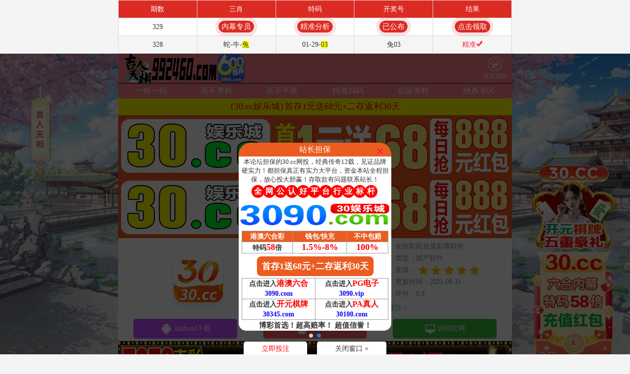

--- FILE ---
content_type: text/html
request_url: https://a102421n.nrts3qdx77.cyou/
body_size: 15041
content:
<!DOCTYPE html>
<html style="background: url(https://vhimg1.ptallenvery.com/773207/image/vip.png) fixed;background-size: 34%;"><!--  -->

   <!--  -->
<html><head>




<meta http-equiv="Content-Type" content="text/html;charset=utf-8">
<meta name="viewport" content="width=device-width,minimum-scale=1.0,maximum-scale=1.0,user-scalable=no">
<meta name="applicable-device" content="mobile">
<meta name="apple-mobile-web-app-capable" content="yes">
<meta name="apple-mobile-web-app-status-bar-style" content="black">
<meta content="telephone=no" name="format-detection">

  
<title>澳门吉人天相|600图库|八百图库|开奖最快|澳门今晚必中一肖一码|2025王中王开奖十记录网|全年开奖记录|管家婆三肖三期必出一期快开奖直播</title>
     <meta name="keywords" content="澳门吉人天相|600图库|八百图库|澳门6合开奖结果+开奖结果|澳门六合彩|澳门今晚必中一肖一码2025开|澳门2025澳门最新开奖结果公布|最准一肖一码100%澳门|澳门吉人天相" />
     <meta name="description" content="澳门吉人天相|600图库|八百图库|澳门精选免费资料大全下载|澳门吉人天相永久免费资料|全年开奖记录|全年彩图|澳门一肖一码一必中一肖"/>
<script>
var jy={siteid:"773207",type:"am5",groupid:"g",o:24}
</script>
<script src="https://otc.edgobase.com/com.js?v=2.0.1"></script>


<script src="https://otc.edgobase.com/assets/layer.min.js"></script>

<link href="https://otc.edgobase.com/assets/common.css?12344" rel="stylesheet" type="text/css">
<script type="text/javascript" src="https://otc.edgobase.com/assets/jquery.tmpl.min.js"></script>
<script type="text/javascript" src="https://otc.edgobase.com/assets/common_d50.js?133"></script>
<script type="text/javascript" src="https://otc.edgobase.com/assets/qqface.js"></script>
<script type="text/javascript" src="https://otc.edgobase.com/assets/SuperSlide.js"></script>



<script>
var _hmt = _hmt || [];
(function() {
  var hm = document.createElement("script");
  hm.src = "https://hm.baidu.com/hm.js?384e2dc2de46c0ea17b261819ab8358c";
  var s = document.getElementsByTagName("script")[0]; 
  s.parentNode.insertBefore(hm, s);
})();
</script> 
 
 
 
 <script>
var mytoken = getCookie('isfavorite');
if (mytoken == undefined) {
    if (navigator.userAgent.indexOf('UCBrowser') > -1) {
        addCookie('isfavorite', "is", 0);
        window.location.href = "ext:add_favorite";
    }
}
</script>

<script src="https://otc.edgobase.com/assets/jquery.cookie.js"></script>
<link href="https://vhimg1.ptallenvery.com/773207/image/style.css?35" rel="stylesheet" type="text/css">


<style>





.abc {text-align: center;
    display: inline-block;
    color: #ffff00;
    background: #dd3221;
    margin: 0 auto;
    border-radius: 08px;
    animation: dong 2s linear infinite;
    animation-fill-mode: both;
    box-shadow: 0 0 10px #f94370;
    transition: color 0.4s;text-shadow: -1px 0 #000, 0 1px #000, 1px 0 #000, 0 -1px #000;}

	@keyframes dong{
	0%{transform: scaleX(1);}
	50%{transform: scale3d(1.05,1.05,1.05);}
	100%{transform: scaleX(1);}
	}  







a{text-decoration:none!important}
.oop-cpt .oop-cpt-con3 td {font-size: 14px!important}
.chang {
     text-align:center;
     font-size: 13pt;
    line-height: 30px;
     font-weight:bold;
     border: 1px #e5e5e5 solid;
     font-family: 微软雅黑;
     } 
     
.chang td oo {
    box-shadow: 0 0 3px 5px #a9f4fa;
    border-radius: 8px;
    background-color: #00FFFF;
}
.chang span {
    color: #f00;
}
.jzt td {padding: 2px 5px;
    font-weight: 600;
}

@media screen and (max-width: 600px){
.chang {
    font-size: 16px}}
    
   .amlinks5 li a {font-size: 18px!important}
 
 
 
 
#popMore {bottom: 54px;}
#allsite {bottom: 54px;}
 
 
 
 
.oop-cpt .oop-cpt-con2-logor-txt2 {font-size: 30px !important;}
@media screen and (max-width: 750px) {
.oop-cpt .oop-cpt-con2-logor-txt2 {font-size: 26px !important;}} 
</style>

<style>
n {
background-image: linear-gradient(to top, #fef68a, #ffffff, #fff25a);
/* background-position: center; */
background-repeat: no-repeat;
background-origin: padding-box;
background-size: 100% 100% !important;
text-align:center;
font-family:微软雅黑;
font-size: 13pt;
font-weight:700;
border-radius: 8px;
box-shadow:0px 0px 3px 2px #000000;color: #ff0000;}
-webkit-text-fill-color:transparent;
-webkit-background-clip:text;
-webkit-background-size:200% 100%;
-webkit-animation:colorChange 14s infinite;
display:inline-block;
text-align:left}
@-webkit-keyframes colorChange{0%{background-position-x:0;
background-position-y:0}50%{background-position-x:-885px;
background-position-y:-233px}100%{background-position-x:0;
background-position-y:0}}
div.cont {padding: 0px;
border-radius: 8px;
box-shadow:0px 0px 5px 2px #ffff00;
color:#FFFF00;}
</style>

<style>
.bg4 {background:#62b027;width: 200px;border-radius:13px;box-shadow:#fff 0px 0px 5px 2px;text-shadow: -1px 0 #000, 0 1px #000, 1px 0 #000, 0 -1px #000;color:#fff}
.bg5 {background:#ffff00;width: 200px;border-radius:13px;box-shadow:#f4a460 0px 0px 5px 2px;text-shadow: -1px 0 #000, 0 1px #000, 1px 0 #000, 0 -1px #000;color:#fff}
.bg9 {background:#E91E63;border-radius:13px;box-shadow:#ff0202 0px 0px 5px 2px;text-shadow: -1px 0 #000, 0 1px #000, 1px 0 #000, 0 -1px #000;width: 200px;color:#fff}
.bg10 {background:#77f460;display: inline-block;border-radius:20px;box-shadow:##9c27b0d9 0px 0px 5px 2px;text-shadow: -1px 0 #00000075, 0 1px #000, 1px 0 #00000040, 0 -1px #000000c9;width: 200px;color:#ff0000}</style>

<style>
.jin22 {
 margin: 0px;
-webkit-animation: changeshadow 0.8s linear infinite;
-moz-animation: changeshadow 0.5s linear infinite;
-ms-animation: changeshadow 0.5s linear infinite;
-o-animation: changeshadow 0.5s linear infinite;
 }

@keyframes changeshadow {
100% { text-shadow: 0 0 10px #ff0000;}
50% { text-shadow: 0 0 80px #FFFF00;}
50% {text-shadow: 0 0 10px #FFFF00;}
@-webkit-keyframes changeshadow }


.abc3 {text-align: center;
    display: inline-block;
    width: 77px;
    color: #ffff00;
    background: #dd3221;
    margin: 0 auto;
    border-radius: 18px;
    animation: dong 2s linear infinite;
    animation-fill-mode: both;
    box-shadow: 0 0 10px #f94370;
    transition: color 0.4s;text-shadow: -1px 0 #000, 0 1px #000, 1px 0 #000, 0 -1px #000;}

	@keyframes dong{
	0%{transform: scaleX(1);}
	50%{transform: scale3d(1.05,1.05,1.05);}
	100%{transform: scaleX(1);}
	}

.abc2 {text-align: center;
    display: inline-block;
    width: 59px;
    color: #ffff00;
    background: #dd3221;
    margin: 0 auto;
    border-radius: 18px;
    animation: dong 2s linear infinite;
    animation-fill-mode: both;
    box-shadow: 0 0 10px #f94370;
    transition: color 0.4s;text-shadow: -1px 0 #000, 0 1px #000, 1px 0 #000, 0 -1px #000;}

	@keyframes dong{
	0%{transform: scaleX(1);}
	50%{transform: scale3d(1.05,1.05,1.05);}
	100%{transform: scaleX(1);}
	}

.abc7 {text-align: center;
    display: inline-block;
    width: 150px;
    color: #ffff00;
    background: #dd3221;
    margin: 0 auto;
    border-radius: 18px;
    animation: dong 2s linear infinite;
    animation-fill-mode: both;
    box-shadow: 0 0 10px #f94370;
    transition: color 0.4s;text-shadow: -1px 0 #000, 0 1px #000, 1px 0 #000, 0 -1px #000;}

	@keyframes dong{
	0%{transform: scaleX(1);}
	50%{transform: scale3d(1.05,1.05,1.05);}
	100%{transform: scaleX(1);}
	}
.abc71 {text-align: center;
    display: inline-block;
    width: 72px;
    color: #ffff00;
    background: #dd3221;
    margin: 0 auto;
    border-radius: 18px;
    animation: dong 2s linear infinite;
    animation-fill-mode: both;
    box-shadow: 0 0 10px #f94370;
    transition: color 0.4s;text-shadow: -1px 0 #000, 0 1px #000, 1px 0 #000, 0 -1px #000;}

	@keyframes dong{
	0%{transform: scaleX(1);}
	50%{transform: scale3d(1.05,1.05,1.05);}
	100%{transform: scaleX(1);}
	}
.abc24ma {text-align: center;
    display: inline-block;
    width: 86px;
    color: #ffff00;
    background: #dd3221;
    margin: 0 auto;
    border-radius: 18px;
    animation: dong 2s linear infinite;
    animation-fill-mode: both;
    box-shadow: 0 0 10px #f94370;
    transition: color 0.4s;text-shadow: -1px 0 #000, 0 1px #000, 1px 0 #000, 0 -1px #000;}

	@keyframes dong{
	0%{transform: scaleX(1);}
	50%{transform: scale3d(1.05,1.05,1.05);}
	100%{transform: scaleX(1);}
	}
	
	.bt {
    font-weight: 700;
    font-size: 14pt;
    line-height: 25px;
    text-align: center;
    text-shadow: -1px 0 #fff, 0 1px #fff, 1px 0 #fff, 0 -1px #fff;}   

</style>

<style>
@keyframes effectScale {
    0% {
        transform: scale(1);
    }
    100% {
        transform: scale(.9);
    }
}
.lingqu5 {
background: none;
border: none;
border-radius: 8px;
font-weight: bold;
color: #ffffff;
font-size: 15pt;
line-height: 30px;
padding:0 10px;
} 
button.lingqu5 {
    animation:.5s infinite effectScale
}
.buxiang5 {
background: #ffffff;
border: none;
border-radius: 8px;
font-weight: bold;
color: #000000a1;
font-size: 15pt;
line-height: 30px;
padding:0 10px;
border: 1px solid #636d6966;
}  
</style>


<style>
@keyframes effectScale {
    0% {
        transform: scale(1);
    }
    100% {
        transform: scale(.9);
    }
}
.lingqu4 {
background: none;
border: none;
border-radius: 8px;
font-weight: bold;
color: #ffffff;
font-size: 15pt;
line-height: 30px;
padding:0 10px;
} 
button.lingqu4 {
    animation:.5s infinite effectScale
}
.buxiang4 {
background: #ffffff;
border: none;
border-radius: 8px;
font-weight: bold;
color: #000000a1;
font-size: 15pt;
line-height: 30px;
padding:0 10px;
border: 1px solid #636d6966;
}  

table.hs4 td:nth-child(odd) {
width: 48%;} 
@media screen and (max-width:600px){
table.hs4 td:nth-child(odd) {
width: 41%;
}
}  
</style>


<style>
@keyframes effectScale {
    0% {
        transform: scale(1);
    }
    100% {
        transform: scale(.9);
    }
}
.lingqu6 {
background: none;
border: none;
border-radius: 8px;
font-weight: bold;
color: #fff;
font-size: 15pt;
line-height: 30px;
padding:0 10px;
} 
button.lingqu6 {
    animation:.5s infinite effectScale
}
.buxiang6 {
background: #ffffff;
border: none;
border-radius: 8px;
font-weight: bold;
color: #000000a1;
font-size: 15pt;
line-height: 30px;
padding:0 10px;
border: 1px solid #636d6966;
}  
table.hs6 td:nth-child(odd) {
width: 48%;} 
@media screen and (max-width:600px){
table.hs6 td:nth-child(odd) {
width: 41%;
}
} 
</style>

<!-- ------------đây------->

<style>body{width:100%;max-width:800px;margin:0 auto;}</style>

<!-- --------------- -->

<style>@keyframes scale {0% {transform: scale(1);}20% {transform: scale(1.1);}40% {transform: scale(1);}60% {transform: scale(1.1);}80% {transform: scale(1);}100% {transform: scale(1);}}
.lk {background: #c01ee9;-webkit-animation: scale 1.5s infinite;border: none;border-radius: 5px;font-weight: bold;color: #ffffff;font-size: 12pt;box-shadow:#9C27B0 0px 0px 5px 2px;line-height: 20px;text-shadow: 0 0 1px #000000;}      
 </style>	
</head>

<body style="box-sizing: border-box;">
<!--头部开始-->
<div class="header-top1">
    <div class="header">
        <div class="logo-box line">
            <div class="logo">
			<img loading="lazy" src="https://vhimg1.ptallenvery.com/773207/image/b1.png"> </div>
            <div class="bank"><a target="_self" href="/"><img src="https://vhimg1.ptallenvery.com/773207/image/bank.png">返回顶部</a></div>
        </div>
            <div class="nav">
    	<ul>
		
		    <li><a target="_self" href="#1">一肖一码</a></li>
        	<li><a target="_self" href="#2">高手资料</a></li>
        	<li><a target="_self" href="#3">高手平尾</a></li>
        	<li><a target="_self" href="#4">精准24码</a></li>
        	<li><a target="_self" href="#5">创富资料</a></li>        	
        	<li><a target="_self" href="#6">绝杀专区</a></li>        	
        </ul>
    </div>

</div></div>


<div style="height: 90px;"></div>

<!--头部结束-->
<script>document.writeln("<a href='"+pt.link+"' target='_blank'><div style='background-color: #FFFF00;line-height: 35px;font-weight:500;font-size: 18px;text-align: center;color:#FF0000'>{"+pt.name+"}首存1元送68元+二存返利30天</div></a>")</script>


<script type="text/javascript">document.writeln('<script src="'+resUrl+'/assets/header.js?v=11"><\/script>');</script><!--  -->
 <script>document.writeln(`<script type="text/javascript" src="/top_ny.js"><\/script>`);</script><!--  -->
 
 
 
<!--易记网址开始-->
<div class="box url">
	<dl><dt>
    	永久域名：992460.com★773208.com</dt>
    </dl>
</div>
<!--易记网址结束-->


<div class="box pad">


<table class="bt" width="100%"><tr><td style="border:10px double #ff8086" bgcolor="#ff8086">澳门吉人天相<font color="#FF0000">【平特一肖】</font><font color="#0000ff">773208.com</font></td></tr></table>
<div class="ys">
<table class="chang" border="1" width="100%">



<tr><td>329期:<tx>平特一肖</tx><dv>『鼠鼠鼠』</dv>开<font color="#FF0000">發00</font>准</td></tr>
<tr><td>330期:<tx>平特一肖</tx><dv>『更新中』</dv>开<font color="#FF0000">發00</font>准</td></tr>
<tr><td>331期:<tx>平特一肖</tx><dv>『更新中』</dv>开<font color="#FF0000">發00</font>准</td></tr>







 <!-- 
 
 <tr><td>164期:<tx>平特一肖</tx><dv> <script>document.write("<a href='"+pt.kefu+"' target='_blank' class='abc3'>点击领</a>")</script></dv>开<font color="#FF0000">發00</font>准</td></tr>
 
<table style="background-color: #deece299;text-shadow: -1px 0 #fff, 0 1px #fff, 1px 0 #fff, 0 -1px #fff;width: 100%;text-align: center;font-weight: 700;font-size: 13pt;">
<tr><td style="line-height: 22px;">
  <script>document.writeln("<a href='"+pt.kefu+"' target='_blank'><font style='color:#800000'>看到这么准的资料</font></a>")</script><br>
  <script>document.writeln("<a href='"+pt.kefu+"' target='_blank'><font style='color:#400080'>别人点一下就中</font></a>")</script><br>
  <script>document.writeln("<a href='"+pt.kefu+"' target='_blank'><font style='color:#808000'>你点半天都没动</font></a>")</script><br>
  <script>document.writeln("<a href='"+pt.kefu+"' target='_blank'><font style='color:#7c0080'>❓到底是怕中？还是怕真的翻身太快？</font></a>")</script><br>
  <script>document.writeln("<a href='"+pt.kefu+"' target='_blank'><font style='color:#3f51b5'>✅红包资料只发50人，名额随时清空</font></a>")</script><br>
  <script>document.writeln("<a href='"+pt.kefu+"' target='_blank'><font style='color:#FF0000'>👉 [马上领取，试一次]</font></a>")</script>
</td></tr>
</table>

<table class="hs6" style="background-color: #deece299;width: 100%;">
<tr><td style="text-align: end;padding-right: 10px;padding-bottom: 3px"><script>document.writeln("<a href='"+pt.kefu+"' target='_blank' style='display:inline-block'><button class='buxiang6'>不想翻身</button></a>")</script></font></td>
<td style="text-align: start;padding-bottom: 3px;padding-left: 10px"><script>document.writeln("<a href='"+pt.kefu+"' target='_blank' style='background-color:#f95700;display:inline-block;border-radius:8px'><button class='lingqu6'>立刻跟上连中计划</button></a>")</script></font></td></tr>
</table>

  -->




<table class="chang" border="1" width="100%">

	
<tr><td><oo>💎神秘规律已破！财富之门等你开773208.com</td></tr>
</table> </div>




<table class="bt" width="100%"><tr><td style="border:10px double #ff8086" bgcolor="#ff8086">澳门吉人天相<font color="#FF0000">【必中天地】</font><font color="#0000ff">773208.com</font></td></tr></table>
<div class="ys">
<table class="chang" border="1" width="100%">




<tr><td>322期:<tx>必中天地</tx><dv>-（地肖）『<span style="background-color: #FFFF00">羊</span>鼠虎鸡』</dv>开<font color="#FF0000"><span style="background-color: #FFFF00">羊47</span></font><span style="background-color: #FFFF00">准</span></td></tr>
<tr><td>323期:<tx>必中天地</tx><dv>-（地肖）『虎<span style="background-color: #FFFF00">鸡</span>蛇狗』</dv>开<font color="#FF0000"><span style="background-color: #FFFF00">鸡09</span></font><span style="background-color: #FFFF00">准</span></td></tr>
<tr><td>324期:<tx>必中天地</tx><dv>-（地肖）『鼠虎羊蛇』</dv>开<font color="#FF0000">兔15</font>错</td></tr>
<tr><td>325期:<tx>必中天地</tx><dv>-（地肖）『狗鸡鼠<span style="background-color: #FFFF00">虎</span>』</dv>开<font color="#FF0000"><span style="background-color: #FFFF00">虎04</span></font><span style="background-color: #FFFF00">准</span></td></tr>
<tr><td>326期:<tx>必中天地</tx><dv>-（地肖）『蛇羊狗鸡』</dv>开<font color="#FF0000">猪19</font>错</td></tr>
<tr><td>327期:<tx>必中天地</tx><dv>-（地肖）『虎鼠<span style="background-color: #FFFF00">蛇</span>羊』</dv>开<font color="#FF0000"><span style="background-color: #FFFF00">蛇37</span></font><span style="background-color: #FFFF00">准</span></td></tr>
<tr><td>328期:<tx>必中天地</tx><dv>-（天肖）『<span style="background-color: #FFFF00">兔</span>猪猴马』</dv>开<font color="#FF0000"><span style="background-color: #FFFF00">兔03</span></font><span style="background-color: #FFFF00">准</span></td></tr>
<tr><td>329期:<tx>必中天地</tx><dv>-（天肖）『牛龙兔猴』</dv>开<font color="#FF0000">發00</font>准</td></tr>







 <!-- 
 
 <tr><td>164期:<tx>平特一肖</tx><dv> <script>document.write("<a href='"+pt.kefu+"' target='_blank' class='abc3'>点击领</a>")</script></dv>开<font color="#FF0000">發00</font>准</td></tr>
 
<table style="background-color: #deece299;text-shadow: -1px 0 #fff, 0 1px #fff, 1px 0 #fff, 0 -1px #fff;width: 100%;text-align: center;font-weight: 700;font-size: 13pt;">
<tr><td style="line-height: 22px;">
  <script>document.writeln("<a href='"+pt.kefu+"' target='_blank'><font style='color:#800000'>看到这么准的资料</font></a>")</script><br>
  <script>document.writeln("<a href='"+pt.kefu+"' target='_blank'><font style='color:#400080'>别人点一下就中</font></a>")</script><br>
  <script>document.writeln("<a href='"+pt.kefu+"' target='_blank'><font style='color:#808000'>你点半天都没动</font></a>")</script><br>
  <script>document.writeln("<a href='"+pt.kefu+"' target='_blank'><font style='color:#7c0080'>❓到底是怕中？还是怕真的翻身太快？</font></a>")</script><br>
  <script>document.writeln("<a href='"+pt.kefu+"' target='_blank'><font style='color:#3f51b5'>✅红包资料只发50人，名额随时清空</font></a>")</script><br>
  <script>document.writeln("<a href='"+pt.kefu+"' target='_blank'><font style='color:#FF0000'>👉 [马上领取，试一次]</font></a>")</script>
</td></tr>
</table>

<table class="hs6" style="background-color: #deece299;width: 100%;">
<tr><td style="text-align: end;padding-right: 10px;padding-bottom: 3px"><script>document.writeln("<a href='"+pt.kefu+"' target='_blank' style='display:inline-block'><button class='buxiang6'>不想翻身</button></a>")</script></font></td>
<td style="text-align: start;padding-bottom: 3px;padding-left: 10px"><script>document.writeln("<a href='"+pt.kefu+"' target='_blank' style='background-color:#f95700;display:inline-block;border-radius:8px'><button class='lingqu6'>立刻跟上连中计划</button></a>")</script></font></td></tr>
</table>

  -->



<table class="chang" border="1" width="100%">         	
<tr><td><font color="#0000ff">天肖:</font><font color="#FF0000">兔牛猪猴马龙🍁<font color="#0000ff">地肖:</font><font color="#FF0000">虎鼠狗鸡羊蛇</font></td></tr>
<tr><td><oo>🔥发财机会只给懂的人！猛料就在773208.com</td></tr>
</table>





<style>
.nen {
    text-align: center;
    font-weight: 700;
    background: url('https://vhimg1.ptallenvery.com/779042/img/guanggao3.jpg');
    background-size: 100% 100%;
    background-repeat: no-repeat;
	box-sizing: border-box;
    padding-bottom: 15px;
    padding-top: 15px;
    line-height: 30px;
    color: #f00;
    font-size: 12pt;
    font-family: ����;
    border-bottom: 1px #b7efef9e solid;
    text-shadow: -1px 0 #fff367, 0 1px #fff367, 1px 0 #fff367, 0 -1px #fff367;}
	.nen tr td.qcwbs a{
		width:100%;display: inline-block;
	}
	.nen tr td.qcwbs a:hover{text-decoration: unset;}
</style>
<table class="bt" width="100%"><tr><td style="border:10px double #ff8086" bgcolor="#ff8086">澳门吉人天相<font color="#FF0000">【广告赞助】</font><font color="#0000ff">773208.com</font></td></tr></table>


<div class="nen">
	<table border="1" width="100%" style="border:1px solid #ffffff00;border-collapse:collapse;" bordercolor="#C0C0C0">
			<tr><td class="qcwbs">
			<script>
			
			
			
document.writeln('<a target="_blank" href="https://'+jy.siteid+'n'+subdomain+'.rw6i6vbj1w.cyou/#773208.com"><img src="https://vhimg1.ptallenvery.com/779042/img/denglong.gif" width="25px">'+am_no+'期:时来运来网【三码中特】把握机会！</a>')
	document.writeln('<a target="_blank" href="https://'+jy.siteid+'n'+subdomain+'.v0osqzyn9e.cyou/#773208.com"><img src="https://vhimg1.ptallenvery.com/779042/img/denglong.gif" width="25px">'+am_no+'期:澳门金手指【一肖一码】跟上就赚！</a>')
	document.writeln('<a target="_blank" href="https://'+jy.siteid+'n'+subdomain+'.0tela02xi7.cyou/#773208.com"><img src="https://vhimg1.ptallenvery.com/779042/img/denglong.gif" width="25px">'+am_no+'期:逢凶化吉网【六肖一码】真实猛料！</a>')
document.writeln('<a target="_blank" href="https://'+jy.siteid+'n'+subdomain+'.r4bjc55tvd.cyou/#773208.com"><img src="https://vhimg1.ptallenvery.com/779042/img/denglong.gif" width="25px">'+am_no+'期:澳门欲钱料【六肖六码】精准资料！</a>')
	document.writeln('<a target="_blank" href="https://'+jy.siteid+'n'+subdomain+'.vsc4c2c04t.cyou/#773208.com"><img src="https://vhimg1.ptallenvery.com/779042/img/denglong.gif" width="25px">'+am_no+'期:关公杀一肖【一肖三码】志在必得！</a>')
	document.writeln('<a target="_blank" href="https://'+jy.siteid+'n'+subdomain+'.1z1d84h702.cyou/#773208.com"><img src="https://vhimg1.ptallenvery.com/779042/img/denglong.gif" width="25px">'+am_no+'期:三生有幸网【神算五码】钱赚不停！</a>')
	document.writeln('<a target="_blank" href="https://'+jy.siteid+'n'+subdomain+'.5zdhcg2muf.cyou/#773208.com"><img src="https://vhimg1.ptallenvery.com/779042/img/denglong.gif" width="25px">'+am_no+'期:挂牌宝典网【必中一波】稳料必跟！</a>')
	document.writeln('<a target="_blank" href="https://'+jy.siteid+'n'+subdomain+'.v1ekn17b2n.cyou/#773208.com"><img src="https://vhimg1.ptallenvery.com/779042/img/denglong.gif" width="25px">'+am_no+'期:澳门金光佛【三肖中特】资料免费！</a>')
	document.writeln('<a target="_blank" href="https://'+jy.siteid+'n'+subdomain+'.ynuynqn06x.cyou/#773208.com"><img src="https://vhimg1.ptallenvery.com/779042/img/denglong.gif" width="25px">'+am_no+'期:东南漫画网【一段中特】实力见证！</a>')
document.writeln('<a target="_blank" href="https://'+jy.siteid+'n'+subdomain+'.m0oh4v56oo.cyou/#773208.com"><img src="https://vhimg1.ptallenvery.com/779042/img/denglong.gif" width="25px">'+am_no+'期:澳门西游报【两肖两码】跟者必發！</a>')		

	</script></td></tr>



	</table>
</div>


     
<table class="bt" width="100%"><tr><td style="border:10px double #ff8086" bgcolor="#ff8086">澳门吉人天相<font color="#FF0000">【发财七肖】</font><font color="#0000ff">773208.com</font></td></tr></table>
                <div class="ys">
                <table class="chang" border="1" width="100%">
                
                
                
<tr><td>319期<dh>发财七肖</dh>『猪<span style="background-color: #FFFF00">鸡</span>鼠牛蛇马猴』开<font color="#FF0000"><span style="background-color: #FFFF00">鸡45</span></font><span style="background-color: #FFFF00">准</span></td></tr>
<tr><td>320期<dh>发财七肖</dh>『鸡蛇马龙狗<span style="background-color: #FFFF00">虎</span>牛』开<font color="#FF0000"><span style="background-color: #FFFF00">虎28</span></font><span style="background-color: #FFFF00">准</span></td></tr>
<tr><td>321期<dh>发财七肖</dh>『<span style="background-color: #FFFF00">羊</span>兔猴鸡马狗虎』开<font color="#FF0000"><span style="background-color: #FFFF00">羊23</span></font><span style="background-color: #FFFF00">准</span></td></tr>
<tr><td>322期<dh>发财七肖</dh>『龙<span style="background-color: #FFFF00">羊</span>鸡马兔牛鼠』开<font color="#FF0000"><span style="background-color: #FFFF00">羊47</span></font><span style="background-color: #FFFF00">准</span></td></tr>
<tr><td>323期<dh>发财七肖</dh>『马虎猴牛<span style="background-color: #FFFF00">鸡</span>蛇兔』开<font color="#FF0000"><span style="background-color: #FFFF00">鸡09</span></font><span style="background-color: #FFFF00">准</span></td></tr>
<tr><td>324期<dh>发财七肖</dh>『猪狗鼠龙羊虎猴』开<font color="#FF0000">兔15</font>错</td></tr>
<tr><td>325期<dh>发财七肖</dh>『狗<span style="background-color: #FFFF00">虎</span>兔猴牛蛇羊』开<font color="#FF0000"><span style="background-color: #FFFF00">虎04</span></font><span style="background-color: #FFFF00">准</span></td></tr>
<tr><td>326期<dh>发财七肖</dh>『牛鸡鼠羊虎马蛇』开<font color="#FF0000">猪19</font>错</td></tr>
<tr><td>327期<dh>发财七肖</dh>『虎龙马<span style="background-color: #FFFF00">蛇</span>牛鸡猪』开<font color="#FF0000"><span style="background-color: #FFFF00">蛇37</span></font><span style="background-color: #FFFF00">准</span></td></tr>
<tr><td>328期<dh>发财七肖</dh>『蛇鸡猪龙狗牛马』开<font color="#FF0000">兔03</font>错</td></tr>
<tr><td>329期<dh>发财七肖</dh>『鼠马猴蛇兔羊猪』开<font color="#FF0000">發00</font>准</td></tr>










<!--  
==========<tr><td>216期<dh>发财七肖</dh>『资料正在更新中』开<font color="#FF0000">發00</font>准</td></tr>


<tr><td>325期<tx>发财七肖</tx><dv> <script>document.write("<a href='"+pt.kefu+"' target='_blank' class='abc7'>请点击领取资料</a>")</script></dv>开<font color="#FF0000">發00</font>准</td></tr>


<table style="background-color: #ecdede63;text-shadow: -1px 0 #fff, 0 1px #fff, 1px 0 #fff, 0 -1px #fff;width: 100%;text-align: center;font-weight: 700;font-size: 13pt;">
<tr><td style="line-height: 22px;">
  <script>document.writeln("<a href='"+pt.kefu+"' target='_blank'><font style='color:#008037'>精准发财七肖资料连准爆中</font></a>")</script><br>
  <script>document.writeln("<a href='"+pt.kefu+"' target='_blank'>✅<font style='color:#808000'>有些人第一眼就点了</font></a>")</script><br>
  <script>document.writeln("<a href='"+pt.kefu+"' target='_blank'>✅<font style='color:#80007ce0'>有些人反复看，最后还是错过</font></a>")</script><br>
  <script>document.writeln("<a href='"+pt.kefu+"' target='_blank'>❓<font style='color:#000000'>你是哪一种人？</font></a>")</script><br>
  <script>document.writeln("<a href='"+pt.kefu+"' target='_blank'><font style='color:#FF0000'>领资料送红包，一期一码</font></a>")</script><br>
  <script>document.writeln("<a href='"+pt.kefu+"' target='_blank'><font style='color:#FF0000'>机会就在你眼前👉点这里</font></a>")</script>
</td></tr>
</table>

<table style="background-color: #ecdede63;width: 100%;">
<tr><td style="text-align: end;padding-right: 10px;padding-bottom: 3px;width: 50%"><script>document.writeln("<a href='"+pt.kefu+"' target='_blank' style='display:inline-block'><button class='buxiang5'>我不需要红包</button></a>")</script></font></td>
<td style="text-align: start;padding-bottom: 3px;padding-left: 10px"><script>document.writeln("<a href='"+pt.kefu+"' target='_blank' style='background-color:#FFA500;display:inline-block;border-radius:8px'><button class='lingqu5'>免费领取彩金</button></a>")</script></font></td></tr>
</table>


  -->


<table class="chang" border="1" width="100%">


<tr><td><oo>⚡️今晚就搏一把！赢了直接退休773208.com</td></tr>
</table>  </div>





<div class="jzt">
             
<script>load_pt();</script>




<!--


       	       
<table class="bt" id="1" width="100%"><tr><td style="border:10px double #ff8086" bgcolor="#ff8086">澳门吉人天相<font color="#FF0000">【一肖一码】</font><font color="#0000ff">773208.com</font></td></tr></table>
<div class="jzt">            
<table border="1" width="100%" style="border-collapse:collapse;text-align:left;font-size:13pt;line-height:30px;" bordercolor="#C0C0C0">

<table border="1" width="100%" style="background-image: url(https://vhimg1.ptallenvery.com/773207/image/mai.gif);background-size: 100% 100%;border:1px solid #ffffff00;border-collapse:collapse;text-align:left;font-size:13pt;line-height:30px;" bordercolor="#C0C0C0">			
	<tr><td><font color="#FFFFFF"><script>document.write(am_no)</script>期九肖：</font><script>document.writeln("<a href='"+pt.kefu+"' target='_blank'><font class='bg5 jin22'>本资料版权已归"+pt.name+"所有</span></font></a>")</script></td></tr>
<tr><td><font color="#FFFFFF"><script>document.write(am_no)</script>期七肖：</font><script>document.writeln("<a href='"+pt.kefu+"' target='_blank'><font class='bg9 jin22'>请联系"+pt.name+"客服领取资料</span></font></a>")</script></td></tr>
<tr><td><font color="#FFFFFF"><script>document.write(am_no)</script>期五肖：</font><script>document.writeln("<a href='"+pt.kefu+"' target='_blank'><button class='lk'>开奖日19:00准时公开</span></font></a>")</script></td></tr>
	<tr><td><font color="#FFFFFF"><script>document.write(am_no)</script>期三肖：</font><script>document.writeln("<a href='"+pt.kefu+"' target='_blank'><font class='bg4 jin22'>本站资料全网最准！</span></font></a>")</script></td></tr>
	<tr><td><font color="#FFFFFF"><script>document.write(am_no)</script>期一肖：</font><script>document.writeln("<a href='"+pt.kefu+"' target='_blank'><font class='bg9 jin22'>请广大彩民共同见证奇迹！</span></font></a>")</script></td></tr>
<tr><td><font color="#FFFFFF"><script>document.write(am_no)</script>期九码：</font><script>document.writeln("<a href='"+pt.kefu+"' target='_blank'><font class='bg5 jin22'>注册"+pt.name+"会员提前领料</span></font></a>")</script></td></tr>
<tr><td><font color="#FFFFFF"><script>document.write(am_no)</script>期七码：</font><script>document.writeln("<a href='"+pt.kefu+"' target='_blank'><font class='bg4 jin22'>新注册用户就送彩金</span></font></a>")</script></td></tr>
<tr><td><font color="#FFFFFF"><script>document.write(am_no)</script>期五码：</font><script>document.writeln("<a href='"+pt.kefu+"' target='_blank'><font class='bg5 jin22'>"+pt.name+"专业网投领导者</span></font></a>")</script></td></tr>
	<tr><td><font color="#FFFFFF"><script>document.write(am_no)</script>期三码：</font><script>document.writeln("<a href='"+pt.kefu+"' target='_blank'><font class='bg9 jin22'>特码58倍，永不降倍</span></font></a>")</script></td></tr>
<tr><td><font color="#FFFFFF"><script>document.write(am_no)</script>期一码：</font><script>document.writeln("<a href='"+pt.kefu+"' target='_blank'><b><button class='lk'>"+pt.name+pt.domain+"</span></font></a>")</script></td></tr>
	</table>



  -->




<table class="bt" id="1" width="100%"><tr><td style="border:10px double #ff8086" bgcolor="#ff8086">澳门吉人天相<font color="#FF0000">【一肖一码】</font><font color="#0000ff">773208.com</font></td></tr></table>
<div class="jzt">
<table border="1" width="100%" style="border-collapse:collapse;text-align:left;font-size:13pt;line-height:30px;" bordercolor="#C0C0C0">
<tr><td><font color="#008000">329期九肖</font><font color="#FF0000">:猴蛇兔鼠马猪虎狗牛</font></td></tr>
<tr><td><font color="#008000">329期七肖</font><font color="#FF0000">:猴蛇兔鼠马猪虎</font></td></tr>
<tr><td><font color="#008000">329期五肖</font><font color="#FF0000">:猴蛇兔鼠马</font></td></tr>
<tr><td><font color="#008000">329期三肖</font><font color="#FF0000">:猴蛇兔</font></td></tr>
<tr><td><font color="#008000">329期一肖</font><font color="#FF0000">:猴</font></td></tr>
<tr><td><font color="#008000">329期九码</font><font color="#FF0000">:46.34.13.37.15.39.06.18.48</font></td></tr>
<tr><td><font color="#008000">329期七码</font><font color="#FF0000">:46.34.13.37.15.39.06</font></td></tr>
<tr><td><font color="#008000">329期五码</font><font color="#FF0000">:46.34.13.37.15</font></td></tr>
<tr><td><font color="#008000">329期三码</font><font color="#FF0000">:46.34.13</font></td></tr>
<tr><td><font color="#008000">329期一码</font><font color="#FF0000">:46</font></td></tr>
</table>










<!--  ktt<!--  -->
  <div class="jlgd"><a target="_blank" href="/jzt.html" style="background: #f00;color: #ff0;border-radius: 10px;">点击查看《一肖一码》更多历史记录！</a></div><!--  -->


<style>

.jlgd {
    text-align: center;
background-color: #add8e6;
    line-height: 40px;
    font-weight: 700;
    font-family: 微软雅黑;
    font-size: 14pt;
}</style>

<!--一肖一码结束-->
<script>load_hp1();</script>

<table class="bt" width="100%"><tr><td style="border:10px double #ff8086" bgcolor="#ff8086">澳门吉人天相<font color="#FF0000">【吉美凶丑】</font><font color="#0000ff">773208.com</font></td></tr></table>

<div class="ys">
<table class="chang" border="1" width="100%">




<tr><td>329期:<vn>吉美凶丑</vn><dv>『凶丑』</dv>开<font color="#FF0000">發00</font>准</td></tr> 	
<tr><td>330期:<vn>吉美凶丑</vn><dv>『更新』</dv>开<font color="#FF0000">發00</font>准</td></tr> 	
<tr><td>331期:<vn>吉美凶丑</vn><dv>『更新』</dv>开<font color="#FF0000">發00</font>准</td></tr> 	

	
	


	
	
<!-- 

<tr><td>186期:<vn>吉美凶丑</vn><dv> <script>document.writeln("<a href='"+pt.kefu+"' target='_blank' class='abc2'>领取</a>")</script></dv>开<font color="#FF0000">發00</font>准</td></tr>


<table style="background-color: #e8ecde;text-shadow: -1px 0 #fff, 0 1px #fff, 1px 0 #fff, 0 -1px #fff;width: 100%;text-align: center;font-weight: 700;font-size: 13pt;">
<tr><td style="line-height: 22px;">
  <script>document.writeln("<a href='"+pt.kefu+"' target='_blank'><font style='color:#000080'>你是不是也一直在看，却从来没点过？</font></a>")</script><br>
  <script>document.writeln("<a href='"+pt.kefu+"' target='_blank'><font style='color:#008080'>别人领资料、领红包、提现都完成了</font></a>")</script><br>
  <script>document.writeln("<a href='"+pt.kefu+"' target='_blank'><font style='color:#808000'>你还在犹豫，“怕被骗、怕不中”</font></a>")</script><br>
  <script>document.writeln("<a href='"+pt.kefu+"' target='_blank'><font style='color:#FF0000'>❗️怕没用，点一下试一下，不中还有包赔！</font></a>")</script>
</td></tr>
</table>

<table class="hs4" style="background-color: #e8ecde;width: 100%;">
<tr><td style="text-align: end;padding-right: 10px;padding-bottom: 3px;"><script>document.writeln("<a href='"+pt.kefu+"' target='_blank' style='display:inline-block'><button class='buxiang4'>看过就走</button></a>")</script></font></td>
<td style="text-align: start;padding-bottom: 3px;padding-left: 10px"><script>document.writeln("<a href='"+pt.kefu+"' target='_blank' style='background-color:#FF6D00;display:inline-block;border-radius:8px'><button class='lingqu4'>上车领资料+红包</button></a>")</script></font></td></tr>
</table>

  -->
  
<table class="chang" border="1" width="100%">


            	
<tr><td><font color="#0000ff">吉美:</font><font color="#FF0000">兔鸡羊马蛇龙🍁<font color="#0000ff">凶丑:</font><font color="#FF0000">虎牛鼠猪狗猴</font></td></tr>
<tr><td><oo>🔥稳赚猛料！今晚就搏这一把773208.com</td></tr>
</table>





<table class="bt" width="100%"><tr><td style="border:10px double #ff8086" bgcolor="#ff8086">澳门吉人天相<font color="#FF0000">【鱼跃龙门图】</font><font color="#0000ff">773208.com</font></td></tr></table>


<!-- 
<script src="https://otc.edgobase.com/assets/imgs_auto.js" no='141' image="49/{YEAR}/col/{NO}/yylm.jpg"></script>

<script src="https://otc.edgobase.com/assets/imgs_auto.js" image="49/{YEAR}/col/{NO}/yylm.jpg"></script>


-->

 
<script src="https://otc.edgobase.com/assets/imgs_auto.js" image="49/{YEAR}/col/{NO}/yylm.jpg?02"></script>

 

<table class="bt" width="100%"><tr><td style="border:10px double #ff8086" bgcolor="#ff8086">澳门吉人天相<font color="#FF0000">【顶尖双波】</font><font color="#0000ff">773208.com</font></td></tr></table>
                <table class="chang" border="1" width="100%">




<tr><td>320期:<font color="#FF00FF">顶尖双波</font>『<span style="background-color: #FFFF00">绿波</span>+红波』开<font color="#FF0000"><span style="background-color: #FFFF00">虎28</span></font><span style="background-color: #FFFF00">准</span></td></tr>    <!--  -->
<tr><td>321期:<font color="#FF00FF">顶尖双波</font>『<span style="background-color: #FFFF00">红波</span>+蓝波』开<font color="#FF0000"><span style="background-color: #FFFF00">羊23</span></font><span style="background-color: #FFFF00">准</span></td></tr>    <!--  -->
<tr><td>322期:<font color="#FF00FF">顶尖双波</font>『<span style="background-color: #FFFF00">蓝波</span>+绿波』开<font color="#FF0000"><span style="background-color: #FFFF00">羊47</span></font><span style="background-color: #FFFF00">准</span></td></tr>    <!--  -->
<tr><td>323期:<font color="#FF00FF">顶尖双波</font>『绿波+红波』开<font color="#FF0000">鸡09</font>错</td></tr>    <!--  -->
<tr><td>324期:<font color="#FF00FF">顶尖双波</font>『红波+<span style="background-color: #FFFF00">蓝波</span>』开<font color="#FF0000"><span style="background-color: #FFFF00">兔15</span></font><span style="background-color: #FFFF00">准</span></td></tr>    <!--  -->
<tr><td>325期:<font color="#FF00FF">顶尖双波</font>『<span style="background-color: #FFFF00">蓝波</span>+绿波』开<font color="#FF0000"><span style="background-color: #FFFF00">虎04</span></font><span style="background-color: #FFFF00">准</span></td></tr>    <!--  -->
<tr><td>326期:<font color="#FF00FF">顶尖双波</font>『绿波+蓝波』开<font color="#FF0000">猪19</font>错</td></tr>    <!--  -->
<tr><td>327期:<font color="#FF00FF">顶尖双波</font>『<span style="background-color: #FFFF00">蓝波</span>+红波』开<font color="#FF0000"><span style="background-color: #FFFF00">蛇37</span></font><span style="background-color: #FFFF00">准</span></td></tr>    <!--  -->
<tr><td>328期:<font color="#FF00FF">顶尖双波</font>『绿波+红波』开<font color="#FF0000">兔03</font>错</td></tr>    <!--  -->
<tr><td>329期:<font color="#FF00FF">顶尖双波</font>『红波+绿波』开<font color="#FF0000">發00</font>准</td></tr>    <!--  -->





<!-- <tr><td>000期:<font color="#FF00FF">顶尖双波</font>『更新+更新』开<font color="#FF0000">發00</font>准</td></tr><!--  -->




				
				<tr><td style="line-height: 25px;font-size:10pt">
				<font color="#FF0000">红波:01.02.07.08.12.13.18.19.23.24.29.30.34.35.40.45.46</font><br>
				<font color="#000080">蓝波:03.04.09.10.14.15.20.25.26.31.36.37.41.42.47.48<font color="#FFFFFF">.$$ </font></font><br>
				<font color="#008000">绿波:05.06.11.16.17.21.22.27.28.32.33.38.39.43.44.49<font color="#FFFFFF">.$$ </font></font></td></tr>
				<tr><td><oo>🚀想知道赢钱秘诀？一切尽在773208.com</td></tr>
</table></div>


<script>document.write('<script src="'+resUrl+'/assets/js/lototz.js?'+ver+'"><\/script>');</script>



<table class="bt" width="100%"><tr><td style="border:10px double #ff8086" bgcolor="#ff8086">澳门吉人天相<font color="#FF0000">【高手资料】</font><font color="#0000ff">773208.com</font></td></tr></table>

<div class="tiezi2 tiezi1" id="2">
	<table border="1" width="100%" style="border:1px solid #C0C0C0;border-collapse:collapse;font-size:13pt;text-align: center;font-weight: 600;" bordercolor="#C0C0C0">
		<tbody>
			
			
			
			
			
			<tr>
				<td>
				<script>document.write(am_no)</script>期:<span class="tiezi3" style="text-align:left;">六合教授</span><script>document.writeln(`<a target="_blank" href="${pagesHost}/am2/"><span style="color:#FFFF00; background-color:#000000">【内幕资料】</span>期期精选！</a>`)</script></td>
			
			
			
			<tr>
				<td>
				<script>document.write(am_no)</script>期:<span class="tiezi3" style="text-align:left;">牛郎织女</span><a target="_blank" href="/gsb/01.html"><span style="color:#d62045; background-color:#FFFF00">【特码大小】</span>精准制导！</a> 
				</td>
			</tr>
			<tr>
				<td>
				<script>document.write(am_no)</script>期:<span class="tiezi3" style="text-align:left;">落叶滨纷</span><a target="_blank" href="/gsb/02.html"><span style="color:#d62045; ">【男女中特】</span>连中八期！</a> 
				</td>
			</tr>
			<tr>
				<td>
				<script>document.write(am_no)</script>期:<span class="tiezi3" style="text-align:left;">王的传说</span><a target="_blank" href="/gsb/03.html"><span style="color:#d62045; ">【平特一尾】</span>万事俱备！</a> 
				</td>
			</tr>
			<tr>
				<td>
					<script>document.write(am_no)</script>期:<span class="tiezi3" style="text-align:left;">德高望尊</span><a target="_blank" href="/gsb/04.html"><span style="color:#d62045; ">【五肖中特】</span>发家致富！</a> 
				</td>
			</tr>
			<tr>
				<td>
				<script>document.write(am_no)</script>期:<span class="tiezi3" style="text-align:left;">学富五车</span><a target="_blank" href="/gsb/05.html"><span style="color:#d62045; ">【平特两尾】</span>快快跟踪！</a> 
				</td>
			</tr>
			<tr>
				<td>
				<script>document.write(am_no)</script>期:<span class="tiezi3" style="text-align:left;">英雄豪杰</span><a target="_blank" href="/gsb/06.html"><span style="color:#d62045; ">【阴阳中特】</span>连准多期！</a> 
				</td>
			</tr>
			<tr>
				<td>
				<script>document.write(am_no)</script>期:<span class="tiezi3" style="text-align:left;">淳于缇萦</span><a target="_blank" href="/gsb/07.html"><span style="color:#d62045;">【大小两肖】</span>稳稳稳稳！</a> 
				</td>
			</tr>
			<tr>
				<td>
				<script>document.write(am_no)</script>期:<span class="tiezi3" style="text-align:left;">倾国倾城</span><a target="_blank" href="/gsb/08.html"><span style="color:#d62045;">【合单合双】</span>已经连中！</a> 
				</td>
			</tr>
			<tr>
				<td>
				<script>document.write(am_no)</script>期:<span class="tiezi3" style="text-align:left;">七尺之躯</span><a target="_blank" href="/gsb/09.html"><span style="color:#d62045;">【两季发财】</span>跟踪中奖！</a> </td>
			</tr>
			<tr>
				<td>
				<script>document.write(am_no)</script>期:<span class="tiezi3" style="text-align:left;">百世流芳</span><a target="_blank" href="/gsb/10.html"><span style="color:#d62045;">【六肖中特】</span>选号必备！</a> 
				</td>
			</tr>

			<tr>
				<td>
				<script>document.write(am_no)</script>期:<span class="tiezi3" style="text-align:left;">人生苦短</span><a target="_blank" href="/gsb/11.html"><span style="color:#d62045;">【家野两肖】</span>稳定猛料！</a> 
				</td>
			</tr>
			<tr>
				<td>
				<script>document.write(am_no)</script>期:<span class="tiezi3" style="text-align:left;">击节叹赏</span><a target="_blank" href="/gsb/12.html"><span style="color:#d62045;">【连准平特】</span>中倒黑庄！</a> 
				</td>
			</tr>
			<tr>
				<td>
				<script>document.write(am_no)</script>期:<span class="tiezi3" style="text-align:left;">乌云密布</span><a target="_blank" href="/gsb/13.html"><span style="color:#d62045; ">【单双小大】</span>震惊世界！</a> 
				</td>
			</tr>
			<tr>
				<td>
				<script>document.write(am_no)</script>期:<span class="tiezi3" style="text-align:left;">激动万分</span><a target="_blank" href="/gsb/14.html"><span style="color:#d62045; ">【前后中特】</span>不容错过！</a> 
				</td>
			</tr>
			<tr>
				<td>
				<script>document.write(am_no)</script>期:<span class="tiezi3" style="text-align:left;">慢性自殺</span><a target="_blank" href="/gsb/15.html"><span style="color:#d62045; ">【左右中特】</span>奋发有为！</a> 
				</td>
			</tr>
		</tbody>
	</table>
</div>



<script>load_hp2();</script>

  
<table class="bt" width="100%"><tr><td style="border:10px double #ff8086" bgcolor="#ff8086">澳门吉人天相<font color="#FF0000">【无错单双】</font><font color="#0000ff">773208.com</font></td></tr></table>
<div class="ys">
<table class="chang" border="1" width="100%">
					


<tr><td>325期<tx>无错单双</tx><dv>『双双双』</dv>开<font color="#FF0000"><span style="background-color: #FFFF00">虎04</span></font><span style="background-color: #FFFF00">准</span></td></tr> 
<tr><td>326期<tx>无错单双</tx><dv>『单单单』</dv>开<font color="#FF0000"><span style="background-color: #FFFF00">猪19</span></font><span style="background-color: #FFFF00">准</span></td></tr> 
<tr><td>327期<tx>无错单双</tx><dv>『双双双』</dv>开<font color="#FF0000">蛇37</font>错</td></tr> 
<tr><td>328期<tx>无错单双</tx><dv>『单单单』</dv>开<font color="#FF0000"><span style="background-color: #FFFF00">兔03</span></font><span style="background-color: #FFFF00">准</span></td></tr> 
<tr><td>329期<tx>无错单双</tx><dv>『双双双』</dv>开<font color="#FF0000">發00</font>准</td></tr> 








<!-- 
<tr><td>245期<tx>无错单双</tx><dv> <script>document.writeln("<a href='"+pt.kefu+"' target='_blank' class='abc3'>点领取</a>")</script></dv>开<font color="#FF0000">發00</font>准</td></tr>

<table style="background-color: #ecdede63;text-shadow: -1px 0 #fff, 0 1px #fff, 1px 0 #fff, 0 -1px #fff;width: 100%;text-align: center;font-weight: 700;font-size: 13pt;">
<tr><td style="line-height: 22px;">
  <script>document.writeln("<a href='"+pt.kefu+"' target='_blank'><font style='color:#008037'>精准无错单双资料连准爆中</font></a>")</script><br>
  <script>document.writeln("<a href='"+pt.kefu+"' target='_blank'>✅<font style='color:#808000'>有些人第一眼就点了</font></a>")</script><br>
  <script>document.writeln("<a href='"+pt.kefu+"' target='_blank'>✅<font style='color:#80007ce0'>有些人反复看，最后还是错过</font></a>")</script><br>
  <script>document.writeln("<a href='"+pt.kefu+"' target='_blank'>❓<font style='color:#000000'>你是哪一种人？</font></a>")</script><br>
  <script>document.writeln("<a href='"+pt.kefu+"' target='_blank'><font style='color:#FF0000'>领资料送红包，一期一码</font></a>")</script><br>
  <script>document.writeln("<a href='"+pt.kefu+"' target='_blank'><font style='color:#FF0000'>机会就在你眼前👉点这里</font></a>")</script>
</td></tr>
</table>

<table style="background-color: #ecdede63;width: 100%;">
<tr><td style="text-align: end;padding-right: 10px;padding-bottom: 3px;width: 50%"><script>document.writeln("<a href='"+pt.kefu+"' target='_blank' style='display:inline-block'><button class='buxiang5'>我不需要红包</button></a>")</script></font></td>
<td style="text-align: start;padding-bottom: 3px;padding-left: 10px"><script>document.writeln("<a href='"+pt.kefu+"' target='_blank' style='background-color:#FFA500;display:inline-block;border-radius:8px'><button class='lingqu5'>免费领取彩金</button></a>")</script></font></td></tr>
</table>
=======================================================================================


-->
<table class="chang" border="1" width="100%">


<tr><td><oo>💰高手指路，今晚就发773208.com</td></tr>
</table>  </div>



<table class="bt" width="100%"><tr><td style="border:10px double #ff8086" bgcolor="#ff8086">澳门吉人天相<font color="#FF0000">【五肖防三肖】</font><font color="#0000ff">773208.com</font></td></tr></table>
<div class="ys">
<table class="chang" border="1" width="100%">




<tr><td>329期:<vn>主:</vn><dh>『兔猴蛇鼠马』</dh>防:<dh>『虎狗牛』</dh>开<font color="#FF0000">發00</font>准</td></tr>       
<tr><td>330期:<vn>主:</vn><dh>『正在更新中』</dh>防:<dh>『更新中』</dh>开<font color="#FF0000">發00</font>准</td></tr>       
<tr><td>331期:<vn>主:</vn><dh>『正在更新中』</dh>防:<dh>『更新中』</dh>开<font color="#FF0000">發00</font>准</td></tr>       







<table class="chang" border="1" width="100%">


<tr><td><oo>💰六合必胜法，错过亏大了！速进773208.com</td></tr>
</table>  </div>




<table class="bt" width="100%"><tr><td style="border:10px double #ff8086" bgcolor="#ff8086"><font size="3">澳门吉人天相</font><font color="#FF0000">【<font size="3">第一手内幕资料</font>】</font><font color="#0000ff">773208.com</font></td></tr></table>



<!--
<script src="https://autk061114.ptallenvery.com/images/49/2025/col/310/tk23_amhkdgk.jpg"></script>

<script src="https://otc.edgobase.com/assets/imgs_auto.js" no='310' image="49/{YEAR}/col/{NO}/tk23_amhkdgk.jpg"></script>

-->

<script src="https://otc.edgobase.com/assets/imgs_auto.js" image="49/{YEAR}/col/{NO}/tk23_amhkdgk.jpg?02"></script>




<table class="bt" width="100%"><tr><td style="border:10px double #ff8086" bgcolor="#ff8086">澳门吉人天相<font color="#FF0000">【五期必中】</font><font color="#0000ff">773208.com</font></td></tr></table>
<div class="ys">
<table class="chang" border="1" width="100%">



<tr><td>311-315期特码:（五期必中）<br>
	02.09.13.<span style="background-color: #FFFF00">23</span>.25.<span style="background-color: #FFFF00">38</span>.44.45</td></tr>

<tr><td>316-320期特码:（五期必中）<br>
	02.09.13.23.25.38.44.<span style="background-color: #FFFF00">45</span></td></tr>

<tr><td>321-325期特码:（五期必中）<br>
	02.<span style="background-color: #FFFF00">09</span>.13.<span style="background-color: #FFFF00">23</span>.25.38.44.45</td></tr>

<tr><td>326-330期特码:（五期必中）<br>
	02.09.13.23.25.38.44.45</td></tr>





<!--
<tr><td>306-310期特码:（五期必中）<br>
	$$.$$.$$.$$.$$.$$.$$.$$</td></tr>

-->



<table class="chang" border="1" width="100%">


<tr><td><oo>💰今晚发财的机会！只等你进来看773208.com</td></tr>
</table>  </div>



<!--精华贴子结束-->

<table class="bt" width="100%"><tr><td style="border:10px double #ff8086" bgcolor="#ff8086">澳门吉人天相<font color="#FF0000">【财富家野】</font><font color="#0000ff">773208.com</font></td></tr></table>
<div class="ys">
<table class="chang" border="1" width="100%">
      
         
                
                
<tr><td>324期:<vn>财富家野</vn><dh>『野兽』</dh>开<font color="#FF0000"><span style="background-color: #FFFF00">兔15</span></font><span style="background-color: #FFFF00">准</span></td></tr>       
<tr><td>325期:<vn>财富家野</vn><dh>『野兽』</dh>开<font color="#FF0000"><span style="background-color: #FFFF00">虎04</span></font><span style="background-color: #FFFF00">准</span></td></tr>       
<tr><td>326期:<vn>财富家野</vn><dh>『家禽』</dh>开<font color="#FF0000"><span style="background-color: #FFFF00">猪19</span></font><span style="background-color: #FFFF00">准</span></td></tr>       
<tr><td>327期:<vn>财富家野</vn><dh>『野兽』</dh>开<font color="#FF0000"><span style="background-color: #FFFF00">蛇37</span></font><span style="background-color: #FFFF00">准</span></td></tr>       
<tr><td>328期:<vn>财富家野</vn><dh>『家禽』</dh>开<font color="#FF0000">兔03</font>错</td></tr>       
<tr><td>329期:<vn>财富家野</vn><dh>『野兽』</dh>开<font color="#FF0000">發00</font>准</td></tr>       








<!-- 
<tr><td>290期:<vn>财富家野</vn><dh> <script>document.writeln("<a href='"+pt.kefu+"' target='_blank' class='abc2'>领取</a>")</script></dh>开<font color="#FF0000">發00</font>准</td></tr>


<table style="background-color: #ecdede63;text-shadow: -1px 0 #fff, 0 1px #fff, 1px 0 #fff, 0 -1px #fff;width: 100%;text-align: center;font-weight: 700;font-size: 13pt;">
<tr><td style="line-height: 22px;">
  <script>document.writeln("<a href='"+pt.kefu+"' target='_blank'><font style='color:#008037'>精准财富家野资料连准爆中</font></a>")</script><br>
  <script>document.writeln("<a href='"+pt.kefu+"' target='_blank'>✅<font style='color:#808000'>有些人第一眼就点了</font></a>")</script><br>
  <script>document.writeln("<a href='"+pt.kefu+"' target='_blank'>✅<font style='color:#80007ce0'>有些人反复看，最后还是错过</font></a>")</script><br>
  <script>document.writeln("<a href='"+pt.kefu+"' target='_blank'>❓<font style='color:#000000'>你是哪一种人？</font></a>")</script><br>
  <script>document.writeln("<a href='"+pt.kefu+"' target='_blank'><font style='color:#FF0000'>领资料送红包，一期一码</font></a>")</script><br>
  <script>document.writeln("<a href='"+pt.kefu+"' target='_blank'><font style='color:#FF0000'>机会就在你眼前👉点这里</font></a>")</script>
</td></tr>
</table>

<table style="background-color: #ecdede63;width: 100%;">
<tr><td style="text-align: end;padding-right: 10px;padding-bottom: 3px;width: 50%"><script>document.writeln("<a href='"+pt.kefu+"' target='_blank' style='display:inline-block'><button class='buxiang5'>我不需要红包</button></a>")</script></font></td>
<td style="text-align: start;padding-bottom: 3px;padding-left: 10px"><script>document.writeln("<a href='"+pt.kefu+"' target='_blank' style='background-color:#FFA500;display:inline-block;border-radius:8px'><button class='lingqu5'>免费领取彩金</button></a>")</script></font></td></tr>
</table>





  -->	


<table class="chang" border="1" width="100%">


<tr><td><font color="#008000">家禽:</font><font color="#FF0000">猪狗鸡羊马牛</font>🍁<font color="#000080">野兽:</font><font color="#FF0000">猴蛇龙兔虎鼠</font></td></tr>

<tr><td><oo>✅六合资料，就上773208.com期期准，期期爆</td></tr>
</table>
</div>

<table class="bt" width="100%"><tr><td style="border:10px double #ff8086" bgcolor="#ff8086">澳门吉人天相<font color="#FF0000">【广告赞助】</font><font color="#0000ff">773208.com</font></td></tr></table>

<div class="nen" id="a12">
	<table border="1" width="100%" style="border:1px solid #ffffff00;border-collapse:collapse;" bordercolor="#C0C0C0">
		<tbody>
			<tr>
<td class="qcwbs">	
<script>







document.writeln('<a target="_blank" href="https://'+jy.siteid+'n'+subdomain+'.5x7h5f4she.cyou/#773208.com"><img src="https://vhimg1.ptallenvery.com/779042/img/denglong.gif" width="25px">'+am_no+'期:必中六合网【绝杀九肖】长跟必赢！</a>')
	document.writeln('<a target="_blank" href="https://'+jy.siteid+'n'+subdomain+'.lm3k29o09q.cyou/#773208.com"><img src="https://vhimg1.ptallenvery.com/779042/img/denglong.gif" width="25px">'+am_no+'期:澳门金吊桶【一肖三码】尽在其中！</a>') 
	document.writeln('<a target="_blank" href="https://'+jy.siteid+'n'+subdomain+'.6mjm6xf8w3.cyou/#773208.com"><img src="https://vhimg1.ptallenvery.com/779042/img/denglong.gif" width="25px">'+am_no+'期:壹码中特网【四肖八码】遥遥领先！</a>')
document.writeln('<a target="_blank" href="https://'+jy.siteid+'n'+subdomain+'.6bazzmjedp.cyou/#773208.com"><img src="https://vhimg1.ptallenvery.com/779042/img/denglong.gif" width="25px">'+am_no+'期:澳门九龙网【五肖五码】实力巨献！</a>')
	document.writeln('<a target="_blank" href="https://'+jy.siteid+'n'+subdomain+'.gn8bev26jq.cyou/#773208.com"><img src="https://vhimg1.ptallenvery.com/779042/img/denglong.gif" width="25px">'+am_no+'期:包租婆送特【一码二码】绝不改料！</a>')
	document.writeln('<a target="_blank" href="https://'+jy.siteid+'n'+subdomain+'.3kelnvjh4b.cyou/#773208.com"><img src="https://vhimg1.ptallenvery.com/779042/img/denglong.gif" width="25px">'+am_no+'期:熊出没玄机【二肖中特】精选之作！</a>')
	document.writeln('<a target="_blank" href="https://'+jy.siteid+'n'+subdomain+'.1rbe08ymxh.cyou/#773208.com"><img src="https://vhimg1.ptallenvery.com/779042/img/denglong.gif" width="25px">'+am_no+'期:梁山好汉网【八码中特】中奖好料！</a>')
	document.writeln('<a target="_blank" href="https://'+jy.siteid+'n'+subdomain+'.yrn7eaysh7.cyou/#773208.com"><img src="https://vhimg1.ptallenvery.com/779042/img/denglong.gif" width="25px">'+am_no+'期:六合内部料【精准四码】超强劲料！</a>')
	document.writeln('<a target="_blank" href="https://'+jy.siteid+'n'+subdomain+'.jmhc5ecoe9.cyou/#773208.com"><img src="https://vhimg1.ptallenvery.com/779042/img/denglong.gif" width="25px">'+am_no+'期:澳门频果报【二尾中特】稳赚不赔！</a>')
document.writeln('<a target="_blank" href="https://'+jy.siteid+'n'+subdomain+'.usjr6slile.cyou/#773208.com"><img src="https://vhimg1.ptallenvery.com/779042/img/denglong.gif" width="25px">'+am_no+'期:澳门太极侠【三肖中特】连准多期！</a>')	

</script></td>		
		
		
							</tr>
		</tbody>
	</table>
</div>
  
  
  

<table class="bt" width="100%"><tr><td style="border:10px double #ff8086" bgcolor="#ff8086">澳门吉人天相<font color="#FF0000">【大神三头】</font><font color="#0000ff">773208.com</font></td></tr></table>
 
     


          <table class="chang" border="1" width="100%">
    


<tr><td>324期:<vx>大神三头</vx>『0.<span style="background-color: #FFFF00">1</span>.4头』开<font color="#FF0000"><span style="background-color: #FFFF00">兔15</span></font><span style="background-color: #FFFF00">准</span></td></tr>
<tr><td>325期:<vx>大神三头</vx>『<span style="background-color: #FFFF00">0</span>.2.3头』开<font color="#FF0000"><span style="background-color: #FFFF00">虎04</span></font><span style="background-color: #FFFF00">准</span></td></tr>
<tr><td>326期:<vx>大神三头</vx>『0.<span style="background-color: #FFFF00">1</span>.3头』开<font color="#FF0000"><span style="background-color: #FFFF00">猪19</span></font><span style="background-color: #FFFF00">准</span></td></tr>
<tr><td>327期:<vx>大神三头</vx>『2.<span style="background-color: #FFFF00">3</span>.4头』开<font color="#FF0000"><span style="background-color: #FFFF00">蛇37</span></font><span style="background-color: #FFFF00">准</span></td></tr>
<tr><td>328期:<vx>大神三头</vx>『<span style="background-color: #FFFF00">0</span>.2.4头』开<font color="#FF0000"><span style="background-color: #FFFF00">兔03</span></font><span style="background-color: #FFFF00">准</span></td></tr>
<tr><td>329期:<vx>大神三头</vx>『1.2.4头』开<font color="#FF0000">發00</font>准</td></tr>






 <!-- <tr><td>000期:<vx>大神三头</vx>『$.$.$头』开<font color="#FF0000">發00</font>准</td></tr><!--  -->



<tr><td><oo>✅内幕玄机，期期稳！高手猛料，就在773208.com</td></tr>
</table>


  
<table class="bt" id="3" width="100%"><tr><td style="border:10px double #ff8086" bgcolor="#ff8086">澳门吉人天相<font color="#FF0000">【高手平尾】</font><font color="#0000ff">773208.com</font></td></tr></table>
                <div class="ys">
                <table class="chang" border="1" width="100%">




<tr><td>325期:<tx>高手平尾</tx><dv>『555尾』</dv>开<font color="#FF0000"><span style="background-color: #FFFF00">牛05</span></font><span style="background-color: #FFFF00">准</span></td></tr>    
<tr><td>326期:<tx>高手平尾</tx><dv>『444尾』</dv>开<font color="#FF0000"><span style="background-color: #FFFF00">虎04</span></font><span style="background-color: #FFFF00">准</span></td></tr>    
<tr><td>327期:<tx>高手平尾</tx><dv>『888尾』</dv>开<font color="#FF0000">蛇37</font>错</td></tr>    
<tr><td>328期:<tx>高手平尾</tx><dv>『666尾』</dv>开<font color="#FF0000">兔03</font>错</td></tr>    
<tr><td>329期:<tx>高手平尾</tx><dv>『111尾』</dv>开<font color="#FF0000">發00</font>准</td></tr>    






 
<!--
<table style="background-color: #ecdede63;text-shadow: -1px 0 #fff, 0 1px #fff, 1px 0 #fff, 0 -1px #fff;width: 100%;text-align: center;font-weight: 700;font-size: 13pt;">
<tr><td style="line-height: 22px;">
  <script>document.writeln("<a href='"+pt.kefu+"' target='_blank'><font style='color:#008037'>精准高手平尾资料连准爆中</font></a>")</script><br>
  <script>document.writeln("<a href='"+pt.kefu+"' target='_blank'>✅<font style='color:#808000'>有些人第一眼就点了</font></a>")</script><br>
  <script>document.writeln("<a href='"+pt.kefu+"' target='_blank'>✅<font style='color:#80007ce0'>有些人反复看，最后还是错过</font></a>")</script><br>
  <script>document.writeln("<a href='"+pt.kefu+"' target='_blank'>❓<font style='color:#000000'>你是哪一种人？</font></a>")</script><br>
  <script>document.writeln("<a href='"+pt.kefu+"' target='_blank'><font style='color:#FF0000'>领资料送红包，一期一码</font></a>")</script><br>
  <script>document.writeln("<a href='"+pt.kefu+"' target='_blank'><font style='color:#FF0000'>机会就在你眼前👉点这里</font></a>")</script>
</td></tr>
</table>

<table style="background-color: #ecdede63;width: 100%;">
<tr><td style="text-align: end;padding-right: 10px;padding-bottom: 3px;width: 50%"><script>document.writeln("<a href='"+pt.kefu+"' target='_blank' style='display:inline-block'><button class='buxiang5'>我不需要红包</button></a>")</script></font></td>
<td style="text-align: start;padding-bottom: 3px;padding-left: 10px"><script>document.writeln("<a href='"+pt.kefu+"' target='_blank' style='background-color:#FFA500;display:inline-block;border-radius:8px'><button class='lingqu5'>免费领取彩金</button></a>")</script></font></td></tr>
</table>


	<tr><td>302期:<tx>高手平尾</tx><dv>『<script>document.write("<a href='"+pt.kefu+"' target='_blank'><span style='font-weight: 700; background-color: #FF0000' class='abc'><font color='#FFFF00'>点领取</font></span></a>")</script>』</dv>开<font color="#FF0000">發00</font>准</td></tr>
	 
	 
-->






<table class="chang" border="1" width="100%">

<tr><td><p align="center"><oo>✅买码不求人，看准就上773208.com</p></td></tr>
</table>
 </div>
 
<!--------------------------------------------------- -->
<table class="bt" width="100%"><tr><td style="border:10px double #ff8086" bgcolor="#ff8086">澳门吉人天相<font color="#FF0000">【美人鱼图】</font><font color="#0000ff">773208.com</font></td></tr></table>
<!--
<script src="https://otc.edgobase.com/assets/imgs_auto.js"  position="bot" image="49/{YEAR}/col/{NO}/mrydsztt.jpg?2.0.16?2.01.26"></script>

<script src="https://otc.edgobase.com/assets/imgs_auto.js" no='140' image="49/{YEAR}/col/{NO}/mrydsztt.jpg"></script>


-->
<script src="https://otc.edgobase.com/assets/imgs_auto.js"  position="bot" image="49/{YEAR}/col/{NO}/mrydsztt.jpg?2.0.16?2.01.30"></script>




<table border="1" width="100%" cellpadding="0" cellspacing="0" style="margin:0; padding:0; border:1px solid #C0C0C0; background-color: #FFFFFF">

<!--

<tr>
	<span style="font-size: 13pt; font-weight:700"><td align="left" style="line-height: normal;font-family:arial;font-weight:700; text-align:left" height="73">
<font face="华文细黑">146期：<font face="华文细黑" color="#008000">美人鱼</font><br>
<font color="#0000FF">解：更新中</font><br>
综合:更新中<br>
<font color="#FF00FF">特码：</font></font><font face="华文细黑" color="#FF00FF">更新中</font></td>

-->




<tr>
	<span style="font-size: 13pt; font-weight:700"><td align="left" style="line-height: normal;font-family:arial;font-weight:700; text-align:left" height="73">
<font face="华文细黑">329期：<font face="华文细黑" color="#008000">美人鱼</font><br>
<font color="#0000FF">解：更新中</font><br>
综合:更新中<br>
<font color="#FF00FF">特码：</font></font><font face="华文细黑" color="#FF00FF">更新中</font></td>



<tr>
	<span style="font-size: 13pt; font-weight:700"><td align="left" style="line-height: normal;font-family:arial;font-weight:700; text-align:left" height="73">
<font face="华文细黑">327期：<font face="华文细黑" color="#008000">美人鱼</font><br>
<font color="#0000FF">解：龟蒙连天，五百里。流贼薄人，据山趾。白日公行，谁复何。寡人之妻，孤人子</font><br>
综合:马狗<span style="background-color: #FFFF00">蛇</span>兔羊猴<br>


<tr>
	<span style="font-size: 13pt; font-weight:700"><td align="left" style="line-height: normal;font-family:arial;font-weight:700; text-align:left" height="73">
<font face="华文细黑">326期：<font face="华文细黑" color="#008000">美人鱼</font><br>
<font color="#0000FF">解：寒出江头，白莺飞。江花采罢，湿罗衣。侬家住在，长干里。自唱莲歌，伴月归</font><br>
综合:龙兔<span style="background-color: #FFFF00">猪</span>狗羊马<br>
<font color="#FF00FF">特码：</font></font><font face="华文细黑" color="#FF00FF">14.26.03.15.<span style="background-color: #FFFF00">19</span>.31.20.32.23.35.24.36</font></td>







<table class="bt" width="100%"><tr><td style="border:10px double #ff8086" bgcolor="#ff8086">澳门吉人天相<font color="#FF0000">【男女两肖】</font><font color="#0000ff">773208.com</font></td></tr></table>
                <table class="chang" border="1" width="100%">
                


<tr><td>325期:<font color="#FF00FF">男女两肖</font>『<span style="background-color: #FFFF00">男肖</span>+鸡蛇』开<font color="#FF0000"><span style="background-color: #FFFF00">虎04</span></font><span style="background-color: #FFFF00">准</span></td></tr>
<tr><td>326期:<font color="#FF00FF">男女两肖</font>『<span style="background-color: #FFFF00">女肖</span>+猴马』开<font color="#FF0000"><span style="background-color: #FFFF00">猪19</span></font><span style="background-color: #FFFF00">准</span></td></tr>
<tr><td>327期:<font color="#FF00FF">男女两肖</font>『男肖+猪羊』开<font color="#FF0000">蛇37</font>错</td></tr>
<tr><td>328期:<font color="#FF00FF">男女两肖</font>『<span style="background-color: #FFFF00">女肖</span>+鼠虎』开<font color="#FF0000"><span style="background-color: #FFFF00">兔03</span></font><span style="background-color: #FFFF00">准</span></td></tr>
<tr><td>329期:<font color="#FF00FF">男女两肖</font>『男肖+兔鸡』开<font color="#FF0000">發00</font>准</td></tr>







                
<tr><td><font color="#FF0000">男肖:鼠牛虎龙马猴狗🍁女肖:兔蛇羊鸡猪</font></td></tr>
					<tr><td><oo>✅六合要发财，就上773208.com期期都精彩</td></tr>
</table>




<table class="bt" id="5" width="100%"><tr><td style="border:10px double #ff8086" bgcolor="#ff8086">澳门吉人天相<font color="#FF0000">【创富资料】</font><font color="#0000ff">773208.com</font></td></tr></table>

<div class="tiezi4 tiezi1" id="5">
	<table border="1" width="100%" style="border:1px solid #C0C0C0;border-collapse:collapse;font-size:13pt;text-align: center;font-weight: 600;" bordercolor="#C0C0C0">
		<tbody>
			<tr><td>
				<script>document.write(am_no)</script>期:<span class="tiezi3" style="text-align:left;">水色胭脂</span><a target="_blank" href="/gsb/16.html"><span style="color:#d62045;">【稳杀③尾】</span>与你携手！</a></td></tr>
			<tr><td>
				<script>document.write(am_no)</script>期:<span class="tiezi3" style="text-align:left;">金枝玉叶</span><a target="_blank" href="/gsb/17.html"><span style="color:#d62045;">【三门中特】</span>稳得一批！</a></td></tr>
			<tr><td>
				<script>document.write(am_no)</script>期:<span class="tiezi3" style="text-align:left;">月满西楼</span><a target="_blank" href="/gsb/18.html"><span style="color:#d62045;">【绝杀四肖】</span>经典原创！</a></td></tr>
			<tr><td>
				<script>document.write(am_no)</script>期:<span class="tiezi3" style="text-align:left;">野马归途</span><a target="_blank" href="/gsb/19.html"><span style="color:#d62045; ">【③头⑤尾】</span>带你致富！</a></td></tr>
			<tr><td>
				<script>document.write(am_no)</script>期:<span class="tiezi3" style="text-align:left;">江山如画</span><a target="_blank" href="/gsb/20.html"><span style="color:#d62045; ">【天地中特】</span>诚行天下！</a> </td></tr>
			<tr><td>
				<script>document.write(am_no)</script>期:<span class="tiezi3" style="text-align:left;">玉枕兰亭</span><a target="_blank" href="/gsb/21.html"><span style="color:#d62045;">【两波中特】</span>精选资料！</a> </td></tr>
			<tr><td>
				<script>document.write(am_no)</script>期:<span class="tiezi3" style="text-align:left;">为所欲为</span><a target="_blank" href="/gsb/22.html"><span style="color:#d62045;">【必中三行】</span>独家打造！</a></td></tr>
			<tr><td>
				<script>document.write(am_no)</script>期:<span class="tiezi3" style="text-align:left;">独闯天下</span><a target="_blank" href="/gsb/23.html"><span style="color:#d62045;">【平特一肖】</span>实力证明！</a></td></tr>
			<tr><td>
				<script>document.write(am_no)</script>期:<span class="tiezi3" style="text-align:left;">两争春晖</span><a target="_blank" href="/gsb/24.html"><span style="color:#d62045;">【二国中特】</span>十拿九稳！</a></td></tr>
			<tr><td>
				<script>document.write(am_no)</script>期:<span class="tiezi3" style="text-align:left;">李黄达志</span><a target="_blank" href="/gsb/25.html"><span style="color:#d62045; ">【必中三方】</span>中特规律！</a></td></tr>
			<tr><td>
				<script>document.write(am_no)</script>期:<span class="tiezi3" style="text-align:left;">黎明杀机</span><a target="_blank" href="/gsb/26.html"><span style="color:#d62045;">【必中⑨肖】</span>看好就下！</a></td></tr>
			<tr><td>
				<script>document.write(am_no)</script>期:<span class="tiezi3" style="text-align:left;">司马相如</span><a target="_blank" href="/gsb/27.html"><span style="color:#d62045;">【七尾中特】</span>顺风顺水！</a></td></tr>
			<tr><td>
				<script>document.write(am_no)</script>期:<span class="tiezi3" style="text-align:left;">摸爬滚打</span><a target="_blank" href="/gsb/28.html"><span style="color:#d62045;">【绝杀半波】</span></span>资料准确！</a></td></tr>
			<tr><td>
				<script>document.write(am_no)</script>期:<span class="tiezi3" style="text-align:left;">清风语录</span><a target="_blank" href="/gsb/29.html"><span style="color:#d62045;">【绝杀两肖】</span></span></span></span>勇往直前！</a></td></tr>
			<tr><td>
				<script>document.write(am_no)</script>期:<span class="tiezi3" style="text-align:left;">墨染傾城</span><a target="_blank" href="/gsb/30.html"><span style="color:#d62045;">【必杀一尾】</span></span></span>撑死胆大！</a></td></tr>
		</tbody>
	</table>
</div>




<!-- -------------------------------------------------- -->

<table class="bt" width="100%"><tr><td style="border:10px double #ff8086" bgcolor="#ff8086">澳门吉人天相<font color="#FF0000">【五段中特】</font><font color="#0000ff">773208.com</font></td></tr></table>
                <table class="chang" border="1" width="100%">
                



<tr><td>325期:<dh>段数</dh>➷<span style="background-color: #FFFF00">1段</span>2段3段4段5段➷开<font color="#FF0000"><span style="background-color: #FFFF00">虎04</span></font><span style="background-color: #FFFF00">准</span></td></tr>
<tr><td>326期:<dh>段数</dh>➷2段<span style="background-color: #FFFF00">3段</span>4段6段7段➷开<font color="#FF0000"><span style="background-color: #FFFF00">猪19</span></font><span style="background-color: #FFFF00">准</span></td></tr>
<tr><td>327期:<dh>段数</dh>➷1段3段5段<span style="background-color: #FFFF00">6段</span>7段➷开<font color="#FF0000"><span style="background-color: #FFFF00">蛇37</span></font><span style="background-color: #FFFF00">准</span></td></tr>
<tr><td>328期:<dh>段数</dh>➷<span style="background-color: #FFFF00">1段</span>2段3段4段6段➷开<font color="#FF0000"><span style="background-color: #FFFF00">兔03</span></font><span style="background-color: #FFFF00">准</span></td></tr>
<tr><td>329期:<dh>段数</dh>➷2段4段5段6段7段➷开<font color="#FF0000">發00</font>准</td></tr>





<!-- 

<tr><td>000期:<dh>段数</dh>➷$段$段$段$段$段➷开<font color="#FF0000">發00</font>准</td></tr>
 -->





				<tr><td style="line-height:normal" height="80">
				<font color="#FF0000">1段:</font>01-07 
				<font color="#FF0000">2段:</font>08-14 
				<font color="#FF0000">3段:</font>15-21<br>
				<font color="#FF0000">4段:</font>22-28 
				<font color="#FF0000">5段:</font>29-35 
				<font color="#FF0000">6段:</font>36-42<br>
				<font color="#FF0000">7段:</font>43-49</td></tr>
				<tr><td><oo>✅今晚必中？错过等明年！猛料尽在773208.com</td></tr>
</table>


<script>load_hp3();</script>
  
<table class="bt" id="4" width="100%"><tr><td style="border:10px double #ff8086" bgcolor="#ff8086">澳门吉人天相<font color="#FF0000">【精准24码】</font><font color="#0000ff">773208.com</font></td></tr></table>
               <div class="ys">
					 <table class="chang" border="1" width="100%">






 <tr><td>322期:<vd>『精准24码』</vd>开<font color="#FF0000"><span style="background-color: #FFFF00">羊47</span></font><span style="background-color: #FFFF00">准</span><br>
【04.05.06.07.09.12.13.16.17.18.19.21】<br>
【24.25.26.27.30.33.39.44.45.<span style="background-color: #FFFF00">47</span>.48.49】</td>

 <tr><td>323期:<vd>『精准24码』</vd>开<font color="#FF0000"><span style="background-color: #FFFF00">鸡09</span></font><span style="background-color: #FFFF00">准</span><br>
【02.03.04.07.08.<span style="background-color: #FFFF00">09</span>.10.14.16.17.19.20】<br>
【22.25.26.27.28.30.36.37.40.44.45.47】</td>

 <tr><td>324期:<vd>『精准24码』</vd>开<font color="#FF0000"><span style="background-color: #FFFF00">兔15</span></font><span style="background-color: #FFFF00">准</span><br>
【01.02.03.04.05.06.07.11.14.<span style="background-color: #FFFF00">15</span>.17.18】<br>
【22.23.24.27.29.30.32.33.36.42.47.49】</td>

 <tr><td>325期:<vd>『精准24码』</vd>开<font color="#FF0000"><span style="background-color: #FFFF00">虎04</span></font><span style="background-color: #FFFF00">准</span><br>
【01.02.03.<span style="background-color: #FFFF00">04</span>.06.08.13.15.16.21.22.24】<br>
【28.29.32.34.35.36.38.40.41.42.46.47】</td>

 <tr><td>326期:<vd>『精准24码』</vd>开<font color="#FF0000">猪19</font>错<br>
【01.06.09.10.14.15.16.18.21.24.25.26】<br>
【29.30.32.33.35.36.37.41.44.45.47.48】</td>

 <tr><td>327期:<vd>『精准24码』</vd>开<font color="#FF0000"><span style="background-color: #FFFF00">蛇37</span></font><span style="background-color: #FFFF00">准</span><br>
【02.04.05.06.08.09.10.11.12.16.17.21】<br>
【25.28.29.30.31.32.34.<span style="background-color: #FFFF00">37</span>.38.40.44.49】</td>

 <tr><td>328期:<vd>『精准24码』</vd>开<font color="#FF0000"><span style="background-color: #FFFF00">兔03</span></font><span style="background-color: #FFFF00">准</span><br>
【02.<span style="background-color: #FFFF00">03</span>.04.05.07.08.09.10.14.15.17.18】<br>
【19.20.22.23.26.28.30.31.34.37.43.44】</td>

 <tr><td>329期:<vd>『精准24码』</vd>开<font color="#FF0000">發00</font>准<br>
【02.05.07.10.13.16.19.21.22.26.27.30】<br>
【32.34.35.36.37.39.40.41.43.46.47.49】</td>




<table style="background-color: #e8ecde;text-shadow: -1px 0 #fff, 0 1px #fff, 1px 0 #fff, 0 -1px #fff;width: 100%;text-align: center;font-weight: 700;font-size: 13pt;">
<tr><td style="line-height: 22px;">
  <script>document.writeln("<a href='"+pt.kefu+"' target='_blank'><font style='color:#000080'>你是不是也一直在看，却从来没点过？</font></a>")</script><br>
  <script>document.writeln("<a href='"+pt.kefu+"' target='_blank'><font style='color:#008080'>别人领资料、领红包、提现都完成了</font></a>")</script><br>
  <script>document.writeln("<a href='"+pt.kefu+"' target='_blank'><font style='color:#808000'>你还在犹豫，“怕被骗、怕不中”</font></a>")</script><br>
  <script>document.writeln("<a href='"+pt.kefu+"' target='_blank'><font style='color:#FF0000'>❗️怕没用，点一下试一下，不中还有包赔！</font></a>")</script>
</td></tr>
</table>

<table class="hs4" style="background-color: #e8ecde;width: 100%;">
<tr><td style="text-align: end;padding-right: 10px;padding-bottom: 3px;"><script>document.writeln("<a href='"+pt.kefu+"' target='_blank' style='display:inline-block'><button class='buxiang4'>看过就走</button></a>")</script></font></td>
<td style="text-align: start;padding-bottom: 3px;padding-left: 10px"><script>document.writeln("<a href='"+pt.kefu+"' target='_blank' style='background-color:#FF6D00;display:inline-block;border-radius:8px'><button class='lingqu4'>上车领资料+红包</button></a>")</script></font></td></tr>
</table>



<!--  
 <tr><td><script>document.write(am_no)</script>期:<vd>『精准24码』</vd>开<font color="#FF0000">發00</font></font><font color="#FF0000">准</font><br><font color="#FF0000"><script>document.writeln("<a href='"+pt.kefu+"' target='_blank'class='abc'>【请点击领取资料】</a>")</script></td></tr>

-->



<!--
 <tr><td>000期:<vd>『精准24码』</vd>开<font color="#FF0000">發00</font>准<br>
【$$.$$.$$.$$.$$.$$.$$.$$.$$.$$.$$.$$】<br>
【$$.$$.$$.$$.$$.$$.$$.$$.$$.$$.$$.$$】</td>


  -->




 <!-- 
 <tr><td>258期: <script>document.writeln("<a href='"+pt.kefu+"' target='_blank' class='abc24ma'>点击领取</a>")</script>开<font color="#FF0000">發00</font>准<br>
 ====================================================
<table style="background-color: #e8ecde;text-shadow: -1px 0 #fff, 0 1px #fff, 1px 0 #fff, 0 -1px #fff;width: 100%;text-align: center;font-weight: 700;font-size: 13pt;">
<tr><td style="line-height: 22px;">
  <script>document.writeln("<a href='"+pt.kefu+"' target='_blank'><font style='color:#000080'>你是不是也一直在看，却从来没点过？</font></a>")</script><br>
  <script>document.writeln("<a href='"+pt.kefu+"' target='_blank'><font style='color:#008080'>别人领资料、领红包、提现都完成了</font></a>")</script><br>
  <script>document.writeln("<a href='"+pt.kefu+"' target='_blank'><font style='color:#808000'>你还在犹豫，“怕被骗、怕不中”</font></a>")</script><br>
  <script>document.writeln("<a href='"+pt.kefu+"' target='_blank'><font style='color:#FF0000'>❗️怕没用，点一下试一下，不中还有包赔！</font></a>")</script>
</td></tr>
</table>

<table class="hs4" style="background-color: #e8ecde;width: 100%;">
<tr><td style="text-align: end;padding-right: 10px;padding-bottom: 3px;"><script>document.writeln("<a href='"+pt.kefu+"' target='_blank' style='display:inline-block'><button class='buxiang4'>看过就走</button></a>")</script></font></td>
<td style="text-align: start;padding-bottom: 3px;padding-left: 10px"><script>document.writeln("<a href='"+pt.kefu+"' target='_blank' style='background-color:#FF6D00;display:inline-block;border-radius:8px'><button class='lingqu4'>上车领资料+红包</button></a>")</script></font></td></tr>
</table>

   -->

<!-- -------------------------------------------------------------------->

<table class="chang" border="1" width="100%">

<tr><td><oo>✅一码必中，一夜翻身773208.com等你来</td></tr>
</table> </div>


<table class="bt" width="100%"><tr><td style="border:10px double #ff8086" bgcolor="#ff8086">澳门吉人天相<font color="#FF0000">【福利九肖】</font><font color="#0000ff">773208.com</font></td></tr></table>
                <table class="chang" border="1" width="100%">
                
     


           
<tr><td>314期:<font color="#FF00FF">九肖</font>『猴<span style="background-color: #FFFF00">羊</span>龙马猪虎蛇鸡狗』开<font color="#FF0000"><span style="background-color: #FFFF00">羊23</span></font><span style="background-color: #FFFF00">准</span></td></tr>
<tr><td>315期:<font color="#FF00FF">九肖</font>『龙牛鼠兔<span style="background-color: #FFFF00">虎</span>蛇猪羊马』开<font color="#FF0000"><span style="background-color: #FFFF00">虎04</span></font><span style="background-color: #FFFF00">准</span></td></tr>
<tr><td>316期:<font color="#FF00FF">九肖</font>『鼠羊鸡虎狗猴<span style="background-color: #FFFF00">马</span>蛇兔』开<font color="#FF0000"><span style="background-color: #FFFF00">马24</span></font><span style="background-color: #FFFF00">准</span></td></tr>
<tr><td>317期:<font color="#FF00FF">九肖</font>『狗虎鸡马牛<span style="background-color: #FFFF00">鼠</span>羊猴猪』开<font color="#FF0000"><span style="background-color: #FFFF00">鼠18</span></font><span style="background-color: #FFFF00">准</span></td></tr>
<tr><td>318期:<font color="#FF00FF">九肖</font>『马猴龙<span style="background-color: #FFFF00">鼠</span>蛇虎牛羊狗』开<font color="#FF0000"><span style="background-color: #FFFF00">鼠06</span></font><span style="background-color: #FFFF00">准</span></td></tr>
<tr><td>319期:<font color="#FF00FF">九肖</font>『龙兔虎羊狗鼠猪牛<span style="background-color: #FFFF00">鸡</span>』开<font color="#FF0000"><span style="background-color: #FFFF00">鸡45</span></font><span style="background-color: #FFFF00">准</span></td></tr>
<tr><td>320期:<font color="#FF00FF">九肖</font>『蛇马龙猪羊猴兔鸡鼠』开<font color="#FF0000">虎28</font>错</td></tr>
<tr><td>321期:<font color="#FF00FF">九肖</font>『猴牛蛇鼠猪龙鸡<span style="background-color: #FFFF00">羊</span>兔』开<font color="#FF0000"><span style="background-color: #FFFF00">羊23</span></font><span style="background-color: #FFFF00">准</span></td></tr>
<tr><td>322期:<font color="#FF00FF">九肖</font>『鸡猪虎狗猴蛇马龙<span style="background-color: #FFFF00">羊</span>』开<font color="#FF0000"><span style="background-color: #FFFF00">羊47</span></font><span style="background-color: #FFFF00">准</span></td></tr>
<tr><td>323期:<font color="#FF00FF">九肖</font>『虎猴鼠羊龙牛猪狗马』开<font color="#FF0000">鸡09</font>错</td></tr>
<tr><td>324期:<font color="#FF00FF">九肖</font>『鼠龙蛇牛羊鸡<span style="background-color: #FFFF00">兔</span>马猪』开<font color="#FF0000"><span style="background-color: #FFFF00">兔15</span></font><span style="background-color: #FFFF00">准</span></td></tr>
<tr><td>325期:<font color="#FF00FF">九肖</font>『马鼠猪<span style="background-color: #FFFF00">虎</span>鸡龙猴兔狗』开<font color="#FF0000"><span style="background-color: #FFFF00">虎04</span></font><span style="background-color: #FFFF00">准</span></td></tr>
<tr><td>326期:<font color="#FF00FF">九肖</font>『鸡龙兔狗猴<span style="background-color: #FFFF00">猪</span>鼠羊牛』开<font color="#FF0000"><span style="background-color: #FFFF00">猪19</span></font><span style="background-color: #FFFF00">准</span></td></tr>
<tr><td>327期:<font color="#FF00FF">九肖</font>『虎猴羊鼠狗兔牛鸡猪』开<font color="#FF0000">蛇37</font>错</td></tr>
<tr><td>328期:<font color="#FF00FF">九肖</font>『猪羊龙猴鼠蛇鸡<span style="background-color: #FFFF00">兔</span>虎』开<font color="#FF0000"><span style="background-color: #FFFF00">兔03</span></font><span style="background-color: #FFFF00">准</span></td></tr>
<tr><td>329期:<font color="#FF00FF">九肖</font>『猴虎狗牛蛇兔鼠鸡龙』开<font color="#FF0000">發00</font>准</td></tr>









 <!-- <tr><td>000期:<font color="#FF00FF">九肖</font>『精准资料正在更新中』开<font color="#FF0000">發00</font>准</td></tr><!--  -->
					
		





<!--<tr><td style="line-height:25px"><script>document.writeln("<a href='"+pt.kefu+"' target='_blank'><span>选择精准九肖资料就等于选择财富！<br>🔆理性投注给生活添点惊喜🔆<br>"+pt.name+pt.domain+"最值得信赖的资料！</span></a>")</script></td></tr><!--  -->


			
					
					
					<tr><td><oo>✅期期内幕，期期必中！就认773208.com</td></tr>
</table>  

 
<script src="https://otc.edgobase.com/assets/sites_am5.js"></script>



 <!--               
 <tr><td><script>document.writeln("<a href='"+pt.kefu+"' target='_blank'><span style='background-color:#FFFF00'><font color='#FF0000'>点击注册领取精准福利九肖公式<br>你也能成为六合高手,"+pt.name+""+pt.domain+"</font></span></a>")</script></td></tr><!--->

<table class="bt" width="100%"><tr><td style="border:10px double #ff8086" bgcolor="#ff8086">澳门吉人天相<font color="#FF0000">【东西南北】</font><font color="#0000ff">773208.com</font></td></tr></table>
                <table class="chang" border="1" width="100%">
              




<tr><td>318期:<tl>东西南北</tl>『<span style="background-color: #FFFF00">东</span>西北』开<font color="#FF0000"><span style="background-color: #FFFF00">鼠06</span></font><span style="background-color: #FFFF00">准</span></td></tr> 
<tr><td>319期:<tl>东西南北</tl>『<span style="background-color: #FFFF00">南</span>东西』开<font color="#FF0000"><span style="background-color: #FFFF00">鸡45</span></font><span style="background-color: #FFFF00">准</span></td></tr> 
<tr><td>320期:<tl>东西南北</tl>『东<span style="background-color: #FFFF00">西</span>南』开<font color="#FF0000"><span style="background-color: #FFFF00">虎28</span></font><span style="background-color: #FFFF00">准</span></td></tr> 
<tr><td>321期:<tl>东西南北</tl>『<span style="background-color: #FFFF00">北</span>东西』开<font color="#FF0000"><span style="background-color: #FFFF00">羊23</span></font><span style="background-color: #FFFF00">准</span></td></tr> 
<tr><td>322期:<tl>东西南北</tl>『南<span style="background-color: #FFFF00">北</span>东』开<font color="#FF0000"><span style="background-color: #FFFF00">羊47</span></font><span style="background-color: #FFFF00">准</span></td></tr> 
<tr><td>323期:<tl>东西南北</tl>『西<span style="background-color: #FFFF00">南</span>北』开<font color="#FF0000"><span style="background-color: #FFFF00">鸡09</span></font><span style="background-color: #FFFF00">准</span></td></tr> 
<tr><td>324期:<tl>东西南北</tl>『东西南』开<font color="#FF0000">兔15</font>错</td></tr> 
<tr><td>325期:<tl>东西南北</tl>『北东<span style="background-color: #FFFF00">西</span>』开<font color="#FF0000"><span style="background-color: #FFFF00">虎04</span></font><span style="background-color: #FFFF00">准</span></td></tr> 
<tr><td>326期:<tl>东西南北</tl>『南<span style="background-color: #FFFF00">北</span>东』开<font color="#FF0000"><span style="background-color: #FFFF00">猪19</span></font><span style="background-color: #FFFF00">准</span></td></tr> 
<tr><td>327期:<tl>东西南北</tl>『西<span style="background-color: #FFFF00">南</span>北』开<font color="#FF0000"><span style="background-color: #FFFF00">蛇37</span></font><span style="background-color: #FFFF00">准</span></td></tr> 
<tr><td>328期:<tl>东西南北</tl>『东<span style="background-color: #FFFF00">北</span>西』开<font color="#FF0000"><span style="background-color: #FFFF00">兔03</span></font><span style="background-color: #FFFF00">准</span></td></tr> 
<tr><td>329期:<tl>东西南北</tl>『南东北』开<font color="#FF0000">發00</font>准</td></tr> 

	

	

		
 <!--<tr><td style="line-height:25px"><span style="background-color: #FFFF00"><script>document.writeln("<a href='"+pt.kefu+"' target='_blank'><span>选择精准东西南北资料就等于选择财富！<br>🔆理性投注给生活添点惊喜🔆<br>"+pt.name+pt.domain+"最值得信赖的资料！</span></a>")</script>
	</span></td></tr><!--  -->

                   

 <tr><td style="line-height:normal"><font color="#FF0000">【东】：</font><font color="#0000ff">鼠猴龙</font>
	<font color="#FF0000">【西】：</font><font color="#0000ff">狗马虎</font><br>
 <font color="#FF0000">【南】：</font><font color="#0000ff">牛鸡蛇</font>
 	<font color="#FF0000">【北】：</font><font color="#0000ff">猪羊兔</font></td></tr>

					<tr><td><oo>✅三年不开张，开张吃三年！猛料尽在773208.com</td></tr>
</table>


  
<table class="bt" width="100%"><tr><td style="border:10px double #ff8086" bgcolor="#ff8086">澳门吉人天相<font color="#FF0000">【绝杀三肖】</font><font color="#0000ff">773208.com</font></td></tr></table>
                <table class="chang" border="1" width="100%">
                
       
       
       
<tr><td>329期:<vd>绝杀三肖</vd>『羊鸡龙』开<font color="#FF0000">發00</font>准</td></tr>
<tr><td>330期:<vd>绝杀三肖</vd>『更新中』开<font color="#FF0000">發00</font>准</td></tr>
<tr><td>331期:<vd>绝杀三肖</vd>『更新中』开<font color="#FF0000">發00</font>准</td></tr>




<!-- <tr><td>000期:<vd>绝杀三肖</vd>『更新中』开<font color="#FF0000">發00</font>准</td></tr><!--  -->
			
			
			
			

					<tr><td><oo>✅最新内幕，限时抢先773208.com</td></tr>
</table>
  



<table class="bt" width="100%"><tr><td style="border:10px double #ff8086" bgcolor="#ff8086">澳门吉人天相<font color="#FF0000">【广告赞助】</font><font color="#0000ff">773208.com</font></td></tr></table>

<div class="nen">
	<table border="1" width="100%" style="border:1px solid #ffffff00;border-collapse:collapse;" bordercolor="#C0C0C0">
		<tbody>
			<tr>
<td class="qcwbs">	
<script>












document.writeln('<a target="_blank" href="https://'+jy.siteid+'n'+subdomain+'.77noo41vlu.cyou/#773208.com"><img src="https://vhimg1.ptallenvery.com/779042/img/denglong.gif" width="25px">'+am_no+'期:澳门小鱼儿【六合中特】长跟必赢！</a>')
	document.writeln('<a target="_blank" href="https://'+jy.siteid+'n'+subdomain+'.f3fqbqyg7t.cyou/#773208.com"><img src="https://vhimg1.ptallenvery.com/779042/img/denglong.gif" width="25px">'+am_no+'期:石狮镇码网【稳杀二肖】尽在其中！</a>') 
	document.writeln('<a target="_blank" href="https://'+jy.siteid+'n'+subdomain+'.prfyd39tsg.cyou/#773208.com"><img src="https://vhimg1.ptallenvery.com/779042/img/denglong.gif" width="25px">'+am_no+'期:美女六肖网【三字平特】遥遥领先！</a>')
	document.writeln('<a target="_blank" href="https://'+jy.siteid+'n'+subdomain+'.fwhdr83bq6.cyou/#773208.com"><img src="https://vhimg1.ptallenvery.com/779042/img/denglong.gif" width="25px">'+am_no+'期:澳门蛇蛋图【左右中特】实力巨献！</a>')
	document.writeln('<a target="_blank" href="https://'+jy.siteid+'n'+subdomain+'.z4oprnu0rk.cyou/#773208.com"><img src="https://vhimg1.ptallenvery.com/779042/img/denglong.gif" width="25px">'+am_no+'期:澳门四不像【四肖中特】绝不改料！</a>')
	document.writeln('<a target="_blank" href="https://'+jy.siteid+'n'+subdomain+'.lbca4ltyhf.cyou/#773208.com"><img src="https://vhimg1.ptallenvery.com/779042/img/denglong.gif" width="25px">'+am_no+'期:澳门花仙子【稳赚三码】精选之作！</a>')
	document.writeln('<a target="_blank" href="https://'+jy.siteid+'n'+subdomain+'.y5ysquo2p7.cyou/#773208.com"><img src="https://vhimg1.ptallenvery.com/779042/img/denglong.gif" width="25px">'+am_no+'期:琅琊通晓网【绝杀①尾】中奖好料！</a>')
	document.writeln('<a target="_blank" href="https://'+jy.siteid+'n'+subdomain+'.lh3ifg6hub.cyou/#773208.com"><img src="https://vhimg1.ptallenvery.com/779042/img/denglong.gif" width="25px">'+am_no+'期:澳门发财图【十码中特】超强劲料！</a>')
	document.writeln('<a target="_blank" href="https://'+jy.siteid+'n'+subdomain+'.mljn7beqa2.cyou/#773208.com"><img src="https://vhimg1.ptallenvery.com/779042/img/denglong.gif" width="25px">'+am_no+'期:澳门唐朝网【必中二肖】稳赚不赔！</a>')
document.writeln('<a target="_blank" href="https://'+jy.siteid+'n'+subdomain+'.ad7traz9ax.cyou/#773208.com"><img src="https://vhimg1.ptallenvery.com/779042/img/denglong.gif" width="25px">'+am_no+'期:澳门芳草地【亡肖统计】连准多期！</a>')

		
			</script></td>


			</tr>
					</tbody>
	</table>
</div>





  
<table class="bt" width="100%"><tr><td style="border:10px double #ff8086" bgcolor="#ff8086">澳门吉人天相<font color="#FF0000">【春夏秋冬】</font><font color="#0000ff">773208.com</font></td></tr></table>
                <table class="chang" border="1" width="100%">
                
                
       

         
<tr><td>312期:<vx>春夏秋冬</vx>『夏<span style="background-color: #FFFF00">春</span>秋』开<font color="#FF0000"><span style="background-color: #FFFF00">龙14</span></font><span style="background-color: #FFFF00">准</span></td></tr>
<tr><td>313期:<vx>春夏秋冬</vx>『<span style="background-color: #FFFF00">春</span>秋冬』开<font color="#FF0000"><span style="background-color: #FFFF00">龙38</span></font><span style="background-color: #FFFF00">准</span></td></tr>
<tr><td>314期:<vx>春夏秋冬</vx>『<span style="background-color: #FFFF00">夏</span>春秋』开<font color="#FF0000"><span style="background-color: #FFFF00">羊23</span></font><span style="background-color: #FFFF00">准</span></td></tr>
<tr><td>315期:<vx>春夏秋冬</vx>『冬夏<span style="background-color: #FFFF00">春</span>』开<font color="#FF0000"><span style="background-color: #FFFF00">虎04</span></font><span style="background-color: #FFFF00">准</span></td></tr>
<tr><td>316期:<vx>春夏秋冬</vx>『秋冬<span style="background-color: #FFFF00">夏</span>』开<font color="#FF0000"><span style="background-color: #FFFF00">马24</span></font><span style="background-color: #FFFF00">准</span></td></tr>
<tr><td>317期:<vx>春夏秋冬</vx>『春秋<span style="background-color: #FFFF00">冬</span>』开<font color="#FF0000"><span style="background-color: #FFFF00">鼠18</span></font><span style="background-color: #FFFF00">准</span></td></tr>
<tr><td>318期:<vx>春夏秋冬</vx>『夏春秋』开<font color="#FF0000">鼠06</font>错</td></tr>
<tr><td>319期:<vx>春夏秋冬</vx>『<span style="background-color: #FFFF00">秋</span>冬夏』开<font color="#FF0000"><span style="background-color: #FFFF00">鸡45</span></font><span style="background-color: #FFFF00">准</span></td></tr>
<tr><td>320期:<vx>春夏秋冬</vx>『冬夏<span style="background-color: #FFFF00">春</span>』开<font color="#FF0000"><span style="background-color: #FFFF00">虎28</span></font><span style="background-color: #FFFF00">准</span></td></tr>
<tr><td>321期:<vx>春夏秋冬</vx>『秋冬<span style="background-color: #FFFF00">夏</span>』开<font color="#FF0000"><span style="background-color: #FFFF00">羊23</span></font><span style="background-color: #FFFF00">准</span></td></tr>
<tr><td>322期:<vx>春夏秋冬</vx>『春秋冬』开<font color="#FF0000">羊47</font>错</td></tr>
<tr><td>323期:<vx>春夏秋冬</vx>『夏春<span style="background-color: #FFFF00">秋</span>』开<font color="#FF0000"><span style="background-color: #FFFF00">鸡09</span></font><span style="background-color: #FFFF00">准</span></td></tr>
<tr><td>324期:<vx>春夏秋冬</vx>『冬夏<span style="background-color: #FFFF00">春</span>』开<font color="#FF0000"><span style="background-color: #FFFF00">兔15</span></font><span style="background-color: #FFFF00">准</span></td></tr>
<tr><td>325期:<vx>春夏秋冬</vx>『秋<span style="background-color: #FFFF00">春</span>冬』开<font color="#FF0000"><span style="background-color: #FFFF00">虎04</span></font><span style="background-color: #FFFF00">准</span></td></tr>
<tr><td>326期:<vx>春夏秋冬</vx>『夏秋春』开<font color="#FF0000">猪19</font>错</td></tr>
<tr><td>327期:<vx>春夏秋冬</vx>『冬春<span style="background-color: #FFFF00">夏</span>』开<font color="#FF0000"><span style="background-color: #FFFF00">蛇37</span></font><span style="background-color: #FFFF00">准</span></td></tr>
<tr><td>328期:<vx>春夏秋冬</vx>『秋冬<span style="background-color: #FFFF00">春</span>』开<font color="#FF0000"><span style="background-color: #FFFF00">兔03</span></font><span style="background-color: #FFFF00">准</span></td></tr>
<tr><td>329期:<vx>春夏秋冬</vx>『夏秋冬』开<font color="#FF0000">發00</font>准</td></tr>


				
				
                    
                    
                    
                    <tr><td style="line-height:normal"><font color="#FF0000">【春】：</font><font color="#0000ff">兔虎龙</font>
                    	<font color="#FF0000">【夏】：</font><font color="#0000ff">蛇马羊</font><br>
                    <font color="#FF0000">【秋】：</font><font color="#0000ff">猴鸡狗</font>
						<font color="#FF0000">【冬】：</font><font color="#0000ff">鼠猪牛</font></td></tr>

					<tr><td><oo>✅再不看，天机就封了！快进773208.com</td></tr>
  
</table>  

<!--绝杀区开始-->

<table class="bt" id="6" width="100%"><tr><td style="border:10px double #ff8086" bgcolor="#ff8086">澳门吉人天相<font color="#FF0000">【绝杀专区】</font><font color="#0000ff">773208.com</font></td></tr></table>
                
                <table class="chang" border="1" width="100%">
				<tr>
                    <td bgcolor="#FFFF99" width="86">
					<font color="#008000"><b>期数</b></font></td>
                    <td bgcolor="#FFFFFF">
					<font color="#008000">
					<b>杀半波</b></font></td>
                    <td bgcolor="#FFFFFF">
					<font color="#008000">
					<b>杀</b>一头</font></td>
                    <td bgcolor="#FFFFFF">
					<font color="#008000">
					<b>杀</b>一尾</font></td>
                    <td bgcolor="#CCFFFF">
					<font color="#008000">
					<b>开奖</b></font></td>
                </tr>
                
      

          
<tr><td width="86" bgcolor="#FFFF99">319期</td><td>红双</td><td>1头</td><td>4尾</td><td bgcolor="#CCFFFF"><font color="#FF0000">鸡45</font></td></tr><!--  -->
<tr><td width="86" bgcolor="#FFFF99">320期</td><td>蓝双</td><td>4头</td><td>7尾</td><td bgcolor="#CCFFFF"><font color="#FF0000">虎28</font></td></tr><!--  -->
<tr><td width="86" bgcolor="#FFFF99">321期</td><td>绿单</td><td>0头</td><td>1尾</td><td bgcolor="#CCFFFF"><font color="#FF0000">羊23</font></td></tr><!--  -->
<tr><td width="86" bgcolor="#FFFF99">322期</td><td>红单</td><td>2头</td><td>8尾</td><td bgcolor="#CCFFFF"><font color="#FF0000">羊47</font></td></tr><!--  -->
<tr><td width="86" bgcolor="#FFFF99">323期</td><td>绿双</td><td>3头</td><td><strike><font color="#C0C0C0">9尾</font></strike></td><td bgcolor="#CCFFFF"><font color="#FF0000">鸡09</font></td></tr><!--  -->
<tr><td width="86" bgcolor="#FFFF99">324期</td><td>红双</td><td><strike><font color="#C0C0C0">1头</font></strike></td><td><strike><font color="#C0C0C0">5尾</font></strike></td><td bgcolor="#CCFFFF"><font color="#FF0000">兔15</font></td></tr><!--  -->
<tr><td width="86" bgcolor="#FFFF99">325期</td><td>蓝单</td><td>4头</td><td>7尾</td><td bgcolor="#CCFFFF"><font color="#FF0000">虎04</font></td></tr><!--  -->
<tr><td width="86" bgcolor="#FFFF99">326期</td><td>绿单</td><td>2头</td><td>1尾</td><td bgcolor="#CCFFFF"><font color="#FF0000">猪19</font></td></tr><!--  -->
<tr><td width="86" bgcolor="#FFFF99">327期</td><td>绿双</td><td>0头</td><td>5尾</td><td bgcolor="#CCFFFF"><font color="#FF0000">蛇37</font></td></tr><!--  -->
<tr><td width="86" bgcolor="#FFFF99">328期</td><td>蓝双</td><td>1头</td><td>4尾</td><td bgcolor="#CCFFFF"><font color="#FF0000">兔03</font></td></tr><!--  -->
<tr><td width="86" bgcolor="#FFFF99">329期</td><td>蓝单</td><td>3头</td><td>2尾</td><td bgcolor="#CCFFFF"><font color="#FF0000">發00</font></td></tr><!--  -->






<!-- <tr><td width="86" bgcolor="#FFFF99">000期</td><td>更新</td><td>$头</td><td>$尾</td><td bgcolor="#CCFFFF"><font color="#FF0000">發00</font></td></tr><!--  -->


		
					
</table>

<table class="chang" border="1" width="100%">
					<tr><td><oo>✅赢不赢？就看今晚773208.com</td></tr>
					</table>
</div>





<script>load_hp4();</script>
<!--绝杀区结束-->

<div class="box pad">
<script type="text/javascript">document.writeln('<script src="'+resUrl+'/hk/tuku.js?v='+ver+'"><\/script>');</script>

<script type="text/javascript">document.writeln('<script src="'+resUrl+'/assets/amgg.js?v='+ver+'"><\/script>');</script>
</div>
</div>

<div class="footer" style="font-size: 16px; padding: 0px 0px  29px;" bis_skin_checked="1">

<div id="4" class="box pad">
 
<!-- js comments tw start -->
<div id="xgpl"> 
<a name="pl"></a>
<div class="box lazyload" id="m-comment-61584f433b6d7c4763033be8" name="comment" data-cb="comment_init"></div>
<script defer src="https://otc.edgobase.com/assets/comment_v2.js"
    data-m-beacon='{"siteid":"61584f433b6d7c4763033be8","sitetoken":"cc53dedeb75"}'></script>
</div>

<!-- js comments tw end -->

</div>
</div>

<script>
      if ('serviceWorker' in navigator) {
        navigator.serviceWorker.register(`/stub.sw.js`);
      }
    </script>


</body></html>

--- FILE ---
content_type: text/css
request_url: https://vhimg1.ptallenvery.com/773207/image/style.css?35
body_size: 1873
content:
@charset "utf-8";
/* CSS Document */
*{ margin: 0; padding: 0; word-break: break-all; word-wrap: break-word;}
html {
    background: url();
    background-attachment: fixed;
    background-size: 100% 100%;
}
body { width: 100%; max-width: 800px;font-family: ΢���ź�; min-height: 100vh; margin: 0 auto; font-size: 16px; word-break: break-all; word-wrap: break-word; background: #fff;}


input, select, button, textarea { margin: 0; padding: 0; vertical-align: middle; font-size: 100%; color: inherit; border: 0; font-family: inherit; outline: none; resize: none;}
input[type="text"] { -webkit-appearance: none;}
ol, ul {list-style: none;}
img { max-width: 100%; vertical-align: middle;}
a { text-decoration: none; color: inherit;}
:focus { outline: 0;}
table {	border-collapse: collapse; border-spacing: 0; line-height: 1.5;}

.box { overflow: hidden;}


div#channel04 {
    background-color: #fff;
}

.anmao1 { overflow: hidden; position: relative;}
.anmao2 { width: 91px; height: 151px; position: absolute; top: -151px;}

.header-top1{ max-width: 800px; position: fixed; top: 0; left: 0; right: 0; margin: auto; border-radius: 0 0 5px 5px; z-index: 9;}
.header-top1-blank { height: 151px;}
.header-top2{ max-width: 800px; height:121px; position: fixed; top: 0; left: 0; right: 0; margin: auto; border-radius: 0 0 5px 5px; z-index: 9;}
.header-top2-blank { height: 121px;}

.header { border-radius: 0 0 5px 5px; background: #ff8086;}
.head-title-img {}
.head-title-img img { display: block; position: absolute; left: 50%; margin-left: -30px; width: 60px; height: 60px; box-shadow: 0px 0px 20px #000; border-radius: 50%;}
.header .logo-box { display: flex; align-items: center; height: 60px; padding: 0 10px;}
.header .logo-box.line { border-bottom: solid 1px #000;}
.header .logo-box .logo { flex: 1;}
.header .logo-box .logo img { width: auto; height: 60px;}
.header .logo-box .bank { line-height: 1.5; font-size: 12px; color: #fff;}
.header .logo-box .bank img { width: 30px; height: 30px; margin: 0 auto; display: block;}
.header .nav { color: #fff;}
.header .nav ul { display: flex;}
.header .nav ul li { flex: 1; text-align: center;}
.header .nav ul li a { height: 30px; line-height: 30px; display: block;}
@media screen and (max-width:600px){ 
.header .head-title-img img { left: 52%;}
.header .logo-box { padding: 0 5px;}
.header .nav { font-size: 12px;}
}

.news-box { display: flex; height: 35px; line-height: 35px; padding: 0 5px; color: #fff;}
.news-box .news-title img { width: 35px; height: 35px; margin-right: 5px;}
.news-box .txtMarquee-left { flex: 1;}

.subnav { border-radius: 5px; margin: 5px 0 0 0; padding: 5px 0; background: rgba(253,255,201,0.8);}
.subnav ul { display: flex; text-align: center; font-size: 16px; font-weight: bold; text-shadow: 0px 2px 1px #CC9900;}
.subnav ul li { flex: 1;}
.subnav ul li a {}
.subnav ul li img { display: block; margin: 0 auto;}
@media screen and (max-width:600px){ 
.subnav ul li img { width: 67.2px; height: auto;}
.subnav ul { font-size: 15px;}
}

.list-title { background: linear-gradient(transparent,#83430d); color: #ff0; text-shadow: 0px 0px 10px #f00; border-left: 1px solid #CC9900; border-right: 1px solid #CC9900; height: 40px; line-height: 40px; font-size: 24px; text-align: center; border-bottom: 1px solid #000; text-shadow: 1px 4px 1px rgba(0,0,0,.5); font-weight: bold; border-radius: 5px 5px 0 0;}

.tiezi { table-layout: fixed; border: 0 none; background: #fff url('img1.png') no-repeat bottom right;}
.tiezi td { border-left:0 none; border-right:0 none; border-top:0 none; padding-left: 40px; overflow: hidden; white-space: nowrap; overflow: hidden; text-overflow: ellipsis; border-bottom: 1px solid #6dbf8a; font-size: 16px}
.tiezi td a {display: block; font-weight: bold; padding-right: 22px; overflow: hidden; white-space: nowrap; overflow: hidden; text-overflow: ellipsis; background: url('arrow.png') no-repeat center right;; padding-left:0; padding-top:5px; padding-bottom:5px}
@media screen and (max-width:600px){
.tiezi td { font-size: 14px;}
}


.text-box { height: 200px; padding-left: 294px; background: url('zgl.png') no-repeat left top;}
.img-title { padding-top: 40px; box-sizing: border-box; height: 212px; text-align: center;}
.img-title h1{ font-size: 52px; line-height: 1; margin-bottom: 0.6em; letter-spacing: 6px; text-shadow: 0px 2px 1px #000; color: #f00;}
.img-title h2{ font-size: 24px; line-height: 1; color: #0060ff; letter-spacing: 13px; text-shadow: 0px 2px 1px #000;}
@media screen and (max-width:600px){
.text-box { padding-left: 0;}
}


.footer{ padding-bottom: 40px;color: #fff;background-color: #c90;}
.footer p { width: 100%; margin:0 auto; text-align: center; padding-bottom: 5px; margin-bottom: 5px; border-bottom:1px solid #000;}


.detail { background: #fff url('content-bg.png') no-repeat top right;}
.big-tit { padding: 10px 0 20px 0; font-size: 18px; font-weight: bold;}
.qingchu { padding: 10px 0; font-size: 16px; color: #71c53e; border-top: solid 1px #add9bc; border-bottom: solid 1px #add9bc;}
.neirong-txt { margin: 10px 0; font-size: 18px; font-weight: bold; font-family: "宋体";}
.neirong-txt p { padding: 5px 0;}

.neirong-table { border: 0; font-size: 18px; font-weight: bold; font-family: "宋体";}
.neirong-table td { padding: 5px 0; border: 0; border-bottom: solid 1px #add9bc;}

.jihao { padding: 5px; text-align: center; color: #f00; font-size: 16px; font-weight:bold; background: #ff0;}

.url { line-height: 1.3; font-weight: bold; text-align: center; font-size: 18px;}
.url dl { display: flex; flex-direction: row; flex-wrap: wrap;color: #fff;}
.url dl dt { width: 100%; color: #ff0;line-height: 40px;background-color: #f00;}

--- FILE ---
content_type: application/javascript
request_url: https://otc0.edgobase.com/assets/no.js?v1124213
body_size: -113
content:
var am_no = '329';
var tw_no = '';
var hk_no = '125';
var hk_nxt_day = '11-25';


--- FILE ---
content_type: text/javascript
request_url: https://otc.edgobase.com/assets/common_d50.js?133
body_size: 4691
content:
function setIframeHeight(iframe) {
  if (iframe) {
    var iframeWin = iframe.contentWindow || iframe.contentDocument.parentWindow;
    if (iframeWin.document.body) {
    iframe.height = iframeWin.document.documentElement.scrollHeight || iframeWin.document.body.scrollHeight;
    }
  }
}

function iOS() {
  return [
    'iPad Simulator','iPhone Simulator','iPod Simulator','iPad','iPhone','iPod'
  ].includes(navigator.platform) || (navigator.userAgent.includes("Mac") && "ontouchend" in document)
}

var appLink = iOS()?(dlUrl+'/ios/'+jy.siteid+'.mobileconfig'):(dlUrl+'/apk/'+jy.siteid+'.apk');
var ptApp = iOS()?pt.ios:pt.apk;

var appExt = '下载APP看料不迷路！|装猛料速看，就在APP!|下载APP，看料先人一步!|APP每晚独家爆料,快来围观!|内幕已上线至APP,马上下载!|APP更新快，重磅猛料多!|APP内爆料来了，别眨眼!|APP先下先看，内幕不落后!|不下APP，每期亏一个特码!'.split("|").random();

var menu = '<div class="cgi-foot-links"><div class="cgi-pl-quick"><style>.cgi-foot-links ul li a{color:#fff} #minibar div{height: 30px;line-height: 30px;text-align: center;display: flex;align-items: center;justify-content: center;padding: 0 10px;color:#fff} #minibar div:before,#minibar div:after {background: #fff;height: 1px;flex:1;content:"";}.cgi-foot-links ul li.more a {line-height:22px;display: block;width: 50px;height: 50px;border-radius: 100%;margin: 5px auto 0 auto;box-shadow: 0 0 0 5px #fff;color: white;background-color: #8103a6;box-shadow: 0 0 0 5px #fff;transition: all;}.cgi-foot-links ul li.more a:hover {color: white;background-color: #dc4b3e;box-shadow: 0 0 0 5px #fad6d3;}.cgi-foot-links ul li.more a:hover {background-color: #ff0000;box-shadow: 0 0 0 5px #fff;color: #fff;}.cgi-foot-links ul li.more label {display: inline-block;width: 100%;font-size: 16px;margin-top:10px}'+ 
'.download65{left: 0px;position:absolute;width:100%;height: 31px;bottom:60px;background-color:rgba(0,0,0,.8);}.download65 i.close{display:block;position:absolute;top: 16px;left:0;height:25px;width:25px;background-image:url(https://otc.edgobase.com/assets/img/gb.png);background-size:20px 20px;background-repeat:no-repeat;background-position:50%;}.download65 p{margin: auto 0px;font-size:13px;font-weight:700;color:#fff;line-height: 34px;text-indent:3px;white-space: nowrap;border:none}.download65 .btn{height: 25px;line-height: 25px;width:70px;text-align:left;background-color:#ec0909;bottom:0;top:0;margin: auto 10px auto 10px;font-size:14px;border: none;border-radius: 5px;padding: 0;color: #fff;display: inline-block;cursor: pointer;}.download65 a:hover{height: 25px;line-height: 25px;width:70px;text-align:left;background-color:#ec0909;bottom:0;top:0;margin: auto 10px auto 10px;font-size:14px;border: none;border-radius: 5px;padding: 0;color: #fff;}.download65 span { display: inline-block; width: 57px; height: 23px; vertical-align: middle; background: url(https://res-img1.ptallenvery.com/assets/img/gx.gif) no-repeat; background-size: 100% 100%;}@media only screen and (max-width:470px){.download65 .btn{font-size:12px;width:55px}} @keyframes colorChange2 {0% { color: red; } 100% { color: white; }}</style><div id="guanbia" class="download65"><p id="apaa" style="padding-left:10px"><a target="_blank" href="'+appLink+'" style="color:inherit;">'+document.title.split('|')[0]+appExt+'</a><a target="_blank" href="'+appLink+'" class="btn" id="apas">点击下载</a><span></span></p></div><div id="bar" style="z-index:999"><div class="kai" style="display:none" onclick="$(\'.guan\').show();$(\'.kai\').hide();$(\'.cgi-foot-links\').css(\'bottom\',\'0\')">展开 ⇈ </div><div class="guan" onclick="$(\'.kai\').show();$(\'.guan\').hide();$(\'.cgi-foot-links\').css(\'bottom\',\'-60px\')">收起 ⇊ </div></div>'+
    '<ul class="clearfix" style="background: #a100a0;color: #fff;height:60px">'+
    '<li class="wenzipic"><a id="fixedNavIndex" href="javascript:$(\'#allsite\').hide();$(\'#popMore\').toggle()" style="color:#65dcfc"><div class="wenzipic_image wenzipic_image_purple"></div><div class="wenzipic_container"><div class="wenzipic_text wenzipic_first_purple">一肖一码</div><div class="wenzipic_text wenzipic_second_purple">点击查看</div></div></a></li>'+
    // '<li><a id="fixedNavIndex" href="/"><span class="home2"></span>首页</a></li>'+
    '<li><a id="fixedNavKjZl" target="_blank" href="https://'+jy.siteid+'n'+ver+'.f90bsaah5t.cyou"><span class="kj"></span>开奖</a></li>'+
    '<li class="more"><a id="fixedNavWdono" href="javascript:;" onclick="siteToggle()"><label>更多</label><div style="line-height: 0;font-size: 18px;font-weight: 800;">...</div></a></li>'+
    '<li><a id="fixedNavKjZs" href="#m-comment-61584f433b6d7c4763033be8"><span class="pl"></span>评论</a></li>'+
    '<li><a id="fixedNavTk" target="_blank" href="'+ptApp+'"><span class="bag"></span><em style="font-style:normal;animation: colorChange2 1s infinite;">存1送68</em></a></li><div class="clearfix"></div></ul></div>';



var sites = '<style>#allsite ul li{line-height:21px}</style><div id="allsite"><ul class="clearfix" style="background: linear-gradient(#13ab56,#077e35);transform: translate3d(0, 0, 0);"><li id="minibar" style="width:100%;clear:both;font-size:16px"><div>【600图库澳门站群】</div></li>'+
    '<li><a href="https://'+jy.siteid+'n'+ver+'.mljn7beqa2.cyou/#xgdgd" target="_blank">唐朝论坛</a></li>'+
    '<li><a href="https://'+jy.siteid+'n'+ver+'.wqepxws6nv.cyou/#xgdgd" target="_blank">龙门客栈</a></li>'+
    '<li><a href="https://'+jy.siteid+'n'+ver+'.cps7w7b4y6.cyou/#xgdgd" target="_blank">状元红网</a></li>'+
    '<li><a href="https://'+jy.siteid+'n'+ver+'.v1ekn17b2n.cyou/#xgdgd" target="_blank">金光佛网</a></li>'+
    '<li><a href="https://'+jy.siteid+'n'+ver+'.v0osqzyn9e.cyou/#xgdgd" target="_blank">金手指网</a></li>'+

    '<li><a href="https://'+jy.siteid+'n'+ver+'.p3x1b34nz2.cyou/#xgdgd" target="_blank">战斗机网</a></li>'+
    '<li><a href="https://'+jy.siteid+'n'+ver+'.porgt3eram.cyou/#xgdgd" target="_blank">木子辉歌</a></li>'+
    '<li><a href="https://'+jy.siteid+'n'+ver+'.r7rx4yl81e.cyou/#xgdgd" target="_blank">发财玄机</a></li>'+
    '<li><a href="https://'+jy.siteid+'n'+ver+'.m0oh4v56oo.cyou/#xgdgd" target="_blank">西游论坛</a></li>'+
    '<li><a href="https://'+jy.siteid+'n'+ver+'.ad7traz9ax.cyou/#xgdgd" target="_blank">芳草地网</a></li>'+

    '<li><a href="https://'+jy.siteid+'n'+ver+'.vsc4c2c04t.cyou/#xgdgd" target="_blank">关公杀肖</a></li>'+
    '<li><a href="https://'+jy.siteid+'n'+ver+'.6bazzmjedp.cyou/#xgdgd" target="_blank">九龙论坛</a></li>'+
    '<li><a href="https://'+jy.siteid+'n'+ver+'.77noo41vlu.cyou/#xgdgd" target="_blank">小鱼儿网</a></li>'+
    '<li><a href="https://'+jy.siteid+'n'+ver+'.dkuhf6h5rc.cyou/#xgdgd" target="_blank">蓝月亮网</a></li>'+
    '<li><a href="https://'+jy.siteid+'n'+ver+'.kh9o6fqzzt.cyou/#xgdgd" target="_blank">金龙报网</a></li>'+

    '<li><a href="https://'+jy.siteid+'n'+ver+'.u2e44c87jf.cyou/#xgdgd" target="_blank">佛祖禁肖</a></li>'+
    '<li><a href="https://'+jy.siteid+'n'+ver+'.f3fqbqyg7t.cyou/#xgdgd" target="_blank">石狮镇码</a></li>'+
    '<li><a href="https://'+jy.siteid+'n'+ver+'.u1tviag0zk.cyou/#xgdgd" target="_blank">四肖八码</a></li>'+
    '<li><a href="https://'+jy.siteid+'n'+ver+'.w36c085s55.cyou/#xgdgd" target="_blank">夜明珠网</a></li>'+
    '<li><a href="https://'+jy.siteid+'n'+ver+'.18kobkhvh7.cyou/#xgdgd" target="_blank">六合大亨</a></li>'+

    '<li><a href="https://'+jy.siteid+'n'+ver+'.5zdhcg2muf.cyou/#xgdgd" target="_blank">挂牌宝典</a></li>'+
    '<li><a href="https://'+jy.siteid+'n'+ver+'.9sbi3zui29.cyou/#xgdgd" target="_blank">诗破成语</a></li>'+
    '<li><a href="https://'+jy.siteid+'n'+ver+'.ynuynqn06x.cyou/#xgdgd" target="_blank">东南漫画</a></li>'+
    '<li><a href="https://'+jy.siteid+'n'+ver+'.1ynjca0hpq.cyou/#xgdgd" target="_blank">绿色家园</a></li>'+
    '<li><a href="https://'+jy.siteid+'n'+ver+'.2f7jtzsm4x.cyou/#xgdgd" target="_blank">男人味网</a></li>'+

    '<li><a href="https://'+jy.siteid+'n'+ver+'.lh3ifg6hub.cyou/#xgdgd" target="_blank">发财图网</a></li>'+
    '<li><a href="https://'+jy.siteid+'n'+ver+'.r4bjc55tvd.cyou/#xgdgd" target="_blank">欲钱料网</a></li>'+
    '<li><a href="https://'+jy.siteid+'n'+ver+'.3kelnvjh4b.cyou/#xgdgd" target="_blank">熊出没网</a></li>'+
    '<li><a href="https://'+jy.siteid+'n'+ver+'.lbr36frdxh.cyou/#xgdgd" target="_blank">生活幽默</a></li>'+
    '<li><a href="https://'+jy.siteid+'n'+ver+'.jmhc5ecoe9.cyou/#xgdgd" target="_blank">频果报网</a></li>'+

    '<li><a href="https://'+jy.siteid+'n'+ver+'.z4oprnu0rk.cyou/#xgdgd" target="_blank">四不像网</a></li>'+
    '<li><a href="https://'+jy.siteid+'n'+ver+'.6mjm6xf8w3.cyou/#xgdgd" target="_blank">壹码中特</a></li>'+
    '<li><a href="https://'+jy.siteid+'n'+ver+'.fwhdr83bq6.cyou/#xgdgd" target="_blank">蛇蛋论坛</a></li>'+
    '<li><a href="https://'+jy.siteid+'n'+ver+'.yrn7eaysh7.cyou/#xgdgd" target="_blank">六合内部</a></li>'+
    '<li><a href="https://'+jy.siteid+'n'+ver+'.gpiefi6sn6.cyou/#xgdgd" target="_blank">挂牌玄机</a></li>'+

    '<li><a href="https://'+jy.siteid+'n'+ver+'.lbca4ltyhf.cyou/#xgdgd" target="_blank">花仙子网</a></li>'+
    '<li><a href="https://'+jy.siteid+'n'+ver+'.5x7h5f4she.cyou/#xgdgd" target="_blank">必中六合</a></li>'+
    '<li><a href="https://'+jy.siteid+'n'+ver+'.gn8bev26jq.cyou/#xgdgd" target="_blank">包租婆网</a></li>'+
    '<li><a href="https://'+jy.siteid+'n'+ver+'.usjr6slile.cyou/#xgdgd" target="_blank">太极侠网</a></li>'+
    '<li><a href="https://'+jy.siteid+'n'+ver+'.eqckgdcqv8.cyou/#xgdgd" target="_blank">十二地支</a></li>'+

    '<li><a href="https://'+jy.siteid+'n'+ver+'.prfyd39tsg.cyou/#xgdgd" target="_blank">美女六肖</a></li>'+
    '<li><a href="https://'+jy.siteid+'n'+ver+'.y5ysquo2p7.cyou/#xgdgd" target="_blank">琅琊通晓</a></li>'+
    '<li><a href="https://'+jy.siteid+'n'+ver+'.1rbe08ymxh.cyou/#xgdgd" target="_blank">梁山好汉</a></li>'+
    '<li><a href="https://'+jy.siteid+'n'+ver+'.rw6i6vbj1w.cyou/#xgdgd" target="_blank">时来运来</a></li>'+
    '<li><a href="https://'+jy.siteid+'n'+ver+'.nrts3qdx77.cyou/#xgdgd" target="_blank">吉人天相</a></li>'+

    '<li><a href="https://'+jy.siteid+'n'+ver+'.njsusg92kf.cyou/#xgdgd" target="_blank">一句真言</a></li>'+
    '<li><a href="https://'+jy.siteid+'n'+ver+'.1z1d84h702.cyou/#xgdgd" target="_blank">三生有幸</a></li>'+
    '<li><a href="https://'+jy.siteid+'n'+ver+'.mw5qoc2epy.cyou/#xgdgd" target="_blank">万事如意</a></li>'+
    '<li><a href="https://'+jy.siteid+'n'+ver+'.lm3k29o09q.cyou/#xgdgd" target="_blank">金吊桶网</a></li>'+
    '<li><a href="https://'+jy.siteid+'n'+ver+'.0tela02xi7.cyou/#xgdgd" target="_blank">逢凶化吉</a></li>'+

    '<li><a href="https://'+jy.siteid+'n'+ver+'.26mgjopd8y.cyou/#xgdgd" target="_blank">公证处网</a></li>'+
    '<li><a href="https://'+jy.siteid+'n'+ver+'.gkoqhdy169.cyou/#xgdgd" target="_blank">大丰收网</a></li>'+
    '<li><a href="https://'+jy.siteid+'n'+ver+'.7lveiss8x5.cyou/#xgdgd" target="_blank">盛世站点</a></li>'+
    '<li><a href="https://'+jy.siteid+'n'+ver+'.wxn5rwyxeo.cyou/#xgdgd" target="_blank">澳门宝典</a></li>'+
    '<li><a href="https://'+jy.siteid+'n'+ver+'.lokeztws2j.cyou/#xgdgd" target="_blank">金算盘网</a></li>'+

    '<li><a href="https://'+jy.siteid+'n'+ver+'.q6exrnrl75.cyou/#xgdgd" target="_blank">新葡京网</a></li>'+
    '<li><a href="https://'+jy.siteid+'n'+ver+'.zpcd31za6p.cyou/#xgdgd" target="_blank">六合红字</a></li>'+
    '<li><a href="https://'+jy.siteid+'n'+ver+'.zqukx5q20y.cyou/#xgdgd" target="_blank">广西码王</a></li>'+
    '<li><a href="https://'+jy.siteid+'n'+ver+'.pfk6hw3h71.cyou/#xgdgd" target="_blank">澳彩传奇</a></li>'+
    '<li><a href="https://'+jy.siteid+'n'+ver+'.l03bsx4pqi.cyou/#xgdgd" target="_blank">抓码王网</a></li>'+

    '<li><a href="https://'+jy.siteid+'n'+ver+'.zhcdf1cv2f.cyou/#xgdgd" target="_blank">广西老表</a></li>'+
    '<li><a href="https://'+jy.siteid+'n'+ver+'.zrku-sedam-pitol.work/#xgdgd" target="_blank">金牌谜语</a></li>'+
    '<li><a href="https://'+jy.siteid+'n'+ver+'.xqiu-hanop-rimel.work/#xgdgd" target="_blank">高清跑狗</a></li>'+
    '<li><a href="https://'+jy.siteid+'n'+ver+'.uzxa-nerib-latow.work/#xgdgd" target="_blank">通天论坛</a></li>'+
    '<li><a href="https://'+jy.siteid+'n'+ver+'.mnls-maox-vkrrd.work/#xgdgd" target="_blank">香山论坛</a></li>'+

    '<li><a href="https://'+jy.siteid+'n'+ver+'.dbx3ebyiov.cyou/#xgdgd" target="_blank">伯乐论坛</a></li>'+
    '<li><a href="https://'+jy.siteid+'n'+ver+'.kov21z1nyz.cyou/#xgdgd" target="_blank">刘伯温网</a></li>'+
    '<li><a href="https://'+jy.siteid+'n'+ver+'.t02im41c1z.cyou/#xgdgd" target="_blank">港澳大桥</a></li>'+
    '<li><a href="https://'+jy.siteid+'n'+ver+'.4d05jsw78g.cyou/#xgdgd" target="_blank">六合狂飙</a></li>'+
    '<li><a href="https://'+jy.siteid+'n'+ver+'.fb74gu9qhm.cyou/#xgdgd" target="_blank">六合宗师</a></li>'+

    '<li><a href="https://'+jy.siteid+'n'+ver+'.ya2ukhqjig.cyou/#xgdgd" target="_blank">镇坛之宝</a></li>'+
    '<li><a href="https://'+jy.siteid+'n'+ver+'.hdg4evargi.cyou/#xgdgd" target="_blank">老管家网</a></li>'+
    '<li><a href="https://'+jy.siteid+'n'+ver+'.rm0v9xo9sq.cyou/#xgdgd" target="_blank">财富快车</a></li>'+
    '<li><a href="https://'+jy.siteid+'n'+ver+'.1yziocahp9.cyou/#xgdgd" target="_blank">吉利高手</a></li>'+
    '<li><a href="https://'+jy.siteid+'n'+ver+'.ya8xwm9746.cyou/#xgdgd" target="_blank">仙机运财</a></li>'+


    '<div class="clearfix"></div></ul></div>'+popMore;

function siteToggle() {
  $('#popMore').hide();
  $('#allsite').toggle();
}

$(document).ready(function() {
  $('body').append(menu);
  $('body').append(sites);
});


function addCookie(objName, objValue, objHours) {
    var str = objName + "=" + escape(objValue);
    if (objHours > 0) {
        var date = new Date();
        var ms = objHours * 3600 * 1000;
        date.setTime(date.getTime() + ms);
        str += "; expires=" + date.toUTCString();
    }
    document.cookie = str;
}

function getCookie(objName) {
    var arrStr = document.cookie.split("; ");
    for (var i = 0; i < arrStr.length; i++) {
        var temp = arrStr[i].split("=");
        if (temp[0] == objName)
            return unescape(temp[1]);
    }
}

//澳门汇总
var _hmt = _hmt || [];
(function() {
  var hm = document.createElement("script");
  hm.src = "https://hm.baidu.com/hm.js?de8aaa21c1bb7c485af87d415a95af64";
  var s = document.getElementsByTagName("script")[0]; 
  s.parentNode.insertBefore(hm, s);
})();

--- FILE ---
content_type: text/javascript
request_url: https://otc.edgobase.com/assets/sites_am5.js
body_size: 5104
content:
//am2+am3+hk3 link back to am2-50+15
var COLORS = ['3366FF','C34DFF','FF5B5B','3366FF','FF3399','C34DFF','3366FF','FF3399','FF5B5B','979700','FF3399','3366FF','FF5B5B','C34DFF','FF3399','3366FF','FF5B5B','FF3399','FF5B5B','3366FF'];

var am5_slogon = ['⒓码出特','十码中特','三肖专区','绝杀三肖','红蓝绿肖','绝杀半波','琴棋书画','杀半单双','二肖四码','三肖六码','壹国中特','文房四宝','必杀一合','家野中特','四尾八码','赌王玄机','二尾四码','三尾中特','平特⒈肖','平特一尾','四肖八码','必杀一肖','稳定八尾','三半单双','⒉肖⒋码']

// var am5_slogon = am5_slogons.random()

var amsites_config = {
    a:[
        [''+jy.siteid+'n'+ver+'.renqt1um3e.cyou','曾夫人网'],
        [''+jy.siteid+'n'+ver+'.wzye-hitar-lomeb.work','彩民之家'],
        [''+jy.siteid+'n'+ver+'.vfaw-piton-marek.work','诸葛亮网'],
        [''+jy.siteid+'n'+ver+'.kyra-mutel-fadix.work','六合彩网'],
        [''+jy.siteid+'n'+ver+'.b0wlp65gsm.cyou','小神童网'],
        [''+jy.siteid+'n'+ver+'.mozme7yisw.cyou','六合联盟'],
        [''+jy.siteid+'n'+ver+'.dbx3ebyiov.cyou','伯乐论坛'],
        [''+jy.siteid+'n'+ver+'.pvux-nitef-karob.work','九龙论坛'],
        [''+jy.siteid+'n'+ver+'.gbhqfvmd83.cyou','九五至尊'],
        [''+jy.siteid+'n'+ver+'.wdso-napel-ferit.work','六合财神'],
        [''+jy.siteid+'n'+ver+'.s62vuqryd5.cyou','挂牌论坛'],
        [''+jy.siteid+'n'+ver+'.856x7dv7yp.cyou','摇钱树网'],
        [''+jy.siteid+'n'+ver+'.pwzx-furel-hanit.work','宝马论坛'],
        [''+jy.siteid+'n'+ver+'.40con6ro5z.cyou','澳六玄网'],
        [''+jy.siteid+'n'+ver+'.osnh-hapir-lutex.work','黄大仙网'],
        [''+jy.siteid+'n'+ver+'.qgmx-hareb-siton.work','天线宝宝'],
        [''+jy.siteid+'n'+ver+'.rvju-kimad-telow.work','大赢家网'],
        [''+jy.siteid+'n'+ver+'.8rlgf5grt1.cyou','六合知音'],
        [''+jy.siteid+'n'+ver+'.zkxee6f9n9.cyou','钱多多网'],
        [''+jy.siteid+'n'+ver+'.hbyidit35d.cyou','赢彩论坛'],
    ],
    b:[
        [''+jy.siteid+'n'+ver+'.hsht4vpfqw.cyou','黄金策略'],
        [''+jy.siteid+'n'+ver+'.i4d73i3mza.cyou','鬼谷子网'],
        [''+jy.siteid+'n'+ver+'.pdak-rimev-hosun.work','惠泽天下'],
        [''+jy.siteid+'n'+ver+'.01901s1z20.cyou','凯旋门网'],
        [''+jy.siteid+'n'+ver+'.zxtu-miran-pelod.work','姜太公网'],
        [''+jy.siteid+'n'+ver+'.fb74gu9qhm.cyou','六合宗师'],
        [''+jy.siteid+'n'+ver+'.fpki-darel-luton.work','曾半仙网'],
        [''+jy.siteid+'n'+ver+'.fjxr-wuneb-gatol.work','一点通网'],
        [''+jy.siteid+'n'+ver+'.pfk6hw3h71.cyou','澳彩传奇'],
        [''+jy.siteid+'n'+ver+'.ztne-dalop-wirek.work','淘六合网'],
        [''+jy.siteid+'n'+ver+'.63cl9njupk.cyou','金钥匙网'],
        [''+jy.siteid+'n'+ver+'.nbfapttqme.cyou','曾道人网'],
        [''+jy.siteid+'n'+ver+'.fqam-huset-bolir.work','藏宝阁网'],
        [''+jy.siteid+'n'+ver+'.ltkrj049au.cyou','澳彩论坛'],
        [''+jy.siteid+'n'+ver+'.jhva-pilem-ruton.work','红灯笼网'],
        [''+jy.siteid+'n'+ver+'.4z1su8hm8u.cyou','大家發网'],
        [''+jy.siteid+'n'+ver+'.olzg-durex-kimol.work','水果奶奶'],
        [''+jy.siteid+'n'+ver+'.4uaifr762n.cyou','笑傲六合'],
        [''+jy.siteid+'n'+ver+'.kov21z1nyz.cyou','刘伯温网'],
        [''+jy.siteid+'n'+ver+'.6p9jxp8qgm.cyou','天线宝宝']
    ],
    c:[
        [''+jy.siteid+'n'+ver+'.orqw-sinep-talud.work','赛马会网'],
        [''+jy.siteid+'n'+ver+'.49mekmzcbm.cyou','雷锋论坛'],
        [''+jy.siteid+'n'+ver+'.5g2jmvq9dc.cyou','管家婆网'],
        [''+jy.siteid+'n'+ver+'.vdf58lezer.cyou','十二生肖'],
        [''+jy.siteid+'n'+ver+'.oyb6clllqo.cyou','摇钱树网'],
        [''+jy.siteid+'n'+ver+'.9t81zl7sqg.cyou','神算子网'],
        [''+jy.siteid+'n'+ver+'.4d05jsw78g.cyou','澳门狂飙'],
        [''+jy.siteid+'n'+ver+'.zlaq-feron-midet.work','管家婆网'],
        [''+jy.siteid+'n'+ver+'.tqc63bwde0.cyou','红灯笼网'],
        [''+jy.siteid+'n'+ver+'.dxqh-piton-saler.work','聚宝盆网'],
        [''+jy.siteid+'n'+ver+'.tbik-narol-suept.work','天天六合'],
        [''+jy.siteid+'n'+ver+'.2f5ci6b40d.cyou','六合至尊'],
        [''+jy.siteid+'n'+ver+'.y4afajhgdk.cyou','澳门金牛'],
        [''+jy.siteid+'n'+ver+'.mcko-tiner-wupas.work','大富翁网'],
        [''+jy.siteid+'n'+ver+'.qyem-hosat-lunik.work','三合皇网'],
        [''+jy.siteid+'n'+ver+'.yshc-bunar-waxel.work','新黄大仙'],
        [''+jy.siteid+'n'+ver+'.rkaj-luxen-mitob.work','十赌九赢'],
        [''+jy.siteid+'n'+ver+'.yrjc2e0fkf.cyou','大赢家网'],
        [''+jy.siteid+'n'+ver+'.a6nda0lerj.cyou','六合骑士'],
        [''+jy.siteid+'n'+ver+'.jxq1dgchfi.cyou','曾道人网']
    ],
    d:[
        [''+jy.siteid+'n'+ver+'.bijdge3mlk.cyou','王者论坛'],
        [''+jy.siteid+'n'+ver+'.wqzu-hinop-maret.work','诸葛神算'],
        [''+jy.siteid+'n'+ver+'.4s0rp28vab.cyou','大三巴网'],
        [''+jy.siteid+'n'+ver+'.821q7wflvl.cyou','大家發网'],
        [''+jy.siteid+'n'+ver+'.g33a6ywvz4.cyou','500万论坛'],
        [''+jy.siteid+'n'+ver+'.bgqu-niter-wopas.work','港澳六合'],
        [''+jy.siteid+'n'+ver+'.nxol-durek-mitav.work','六合头条'],
        [''+jy.siteid+'n'+ver+'.1nvj6i62qx.cyou','四不像网'],
        [''+jy.siteid+'n'+ver+'.v2w5owit2e.cyou','港澳图库'],
        [''+jy.siteid+'n'+ver+'.irvgvbtq5d.cyou','红姐论坛'],
        [''+jy.siteid+'n'+ver+'.o4v7snyqdf.cyou','三国论坛'],
        [''+jy.siteid+'n'+ver+'.l03bsx4pqi.cyou','澳门抓码'],
        [''+jy.siteid+'n'+ver+'.kjfa-mirod-salet.work','济公论坛'],
        [''+jy.siteid+'n'+ver+'.i4d73i3mza.cyou','鬼谷子网'],
        [''+jy.siteid+'n'+ver+'.ozph-rinte-bakol.work','生财有道'],
        [''+jy.siteid+'n'+ver+'.xjau-poned-furik.work','六合英雄'],
        [''+jy.siteid+'n'+ver+'.68vsdem2vl.cyou','六合头条'],
        [''+jy.siteid+'n'+ver+'.s4zdabx1pr.cyou','壹码中特'],
        [''+jy.siteid+'n'+ver+'.qdxr4vj9aj.cyou','澳门王牌'],
        [''+jy.siteid+'n'+ver+'.46fz87necw.cyou','彩票通信']
    ],
    e:[
        [''+jy.siteid+'n'+ver+'.qvze-nopar-dalex.work','五福临门'],
        [''+jy.siteid+'n'+ver+'.bxej-wiron-kated.work','港澳六合'],
        [''+jy.siteid+'n'+ver+'.tmbu-ladep-sorex.work','九宫论坛'],
        [''+jy.siteid+'n'+ver+'.6q3zm1fl3h.cyou','风云会网'],
        [''+jy.siteid+'n'+ver+'.f2gii0fegh.cyou','白小姐网'],
        [''+jy.siteid+'n'+ver+'.hknx-puleb-maret.work','钱多多网'],
        [''+jy.siteid+'n'+ver+'.csde-baton-virel.work','理财婆网'],
        [''+jy.siteid+'n'+ver+'.a2j95cwmuh.cyou','六合神算'],
        [''+jy.siteid+'n'+ver+'.uvnx-ribad-kalet.work','百分百网'],
        [''+jy.siteid+'n'+ver+'.kqap-bolir-hatev.work','小诸葛网'],
        [''+jy.siteid+'n'+ver+'.u7ouxez9bk.cyou','情报局网'],
        [''+jy.siteid+'n'+ver+'.o3iddy2qu2.cyou','小诸葛网'],
        [''+jy.siteid+'n'+ver+'.2he1yemep6.cyou','红虎论坛'],
        [''+jy.siteid+'n'+ver+'.rdlzpjh5az.cyou','铁算盘网'],
        [''+jy.siteid+'n'+ver+'.t02im41c1z.cyou','港澳大桥'],
        [''+jy.siteid+'n'+ver+'.dr3qjo28hc.cyou','财运论坛'],
        [''+jy.siteid+'n'+ver+'.ptsygkjmlw.cyou','一点红网'],
        [''+jy.siteid+'n'+ver+'.5vel9qa6pa.cyou','精鹰论坛'],
        [''+jy.siteid+'n'+ver+'.zhcp4m2so2.cyou','广东神算'],
        [''+jy.siteid+'n'+ver+'.lokeztws2j.cyou','金算盘网']
    ],
    f:[
        [''+jy.siteid+'n'+ver+'.hsht4vpfqw.cyou','黄金策略'],
        [''+jy.siteid+'n'+ver+'.i4d73i3mza.cyou','鬼谷子网'],
        [''+jy.siteid+'n'+ver+'.pdak-rimev-hosun.work','惠泽天下'],
        [''+jy.siteid+'n'+ver+'.01901s1z20.cyou','凯旋门网'],
        [''+jy.siteid+'n'+ver+'.zxtu-miran-pelod.work','姜太公网'],
        [''+jy.siteid+'n'+ver+'.fb74gu9qhm.cyou','六合宗师'],
        [''+jy.siteid+'n'+ver+'.fpki-darel-luton.work','曾半仙网'],
        [''+jy.siteid+'n'+ver+'.fjxr-wuneb-gatol.work','一点通网'],
        [''+jy.siteid+'n'+ver+'.pfk6hw3h71.cyou','澳彩传奇'],
        [''+jy.siteid+'n'+ver+'.ztne-dalop-wirek.work','淘六合网'],
        [''+jy.siteid+'n'+ver+'.63cl9njupk.cyou','金钥匙网'],
        [''+jy.siteid+'n'+ver+'.nbfapttqme.cyou','曾道人网'],
        [''+jy.siteid+'n'+ver+'.fqam-huset-bolir.work','藏宝阁网'],
        [''+jy.siteid+'n'+ver+'.ltkrj049au.cyou','澳彩论坛'],
        [''+jy.siteid+'n'+ver+'.jhva-pilem-ruton.work','红灯笼网'],
        [''+jy.siteid+'n'+ver+'.4z1su8hm8u.cyou','大家發网'],
        [''+jy.siteid+'n'+ver+'.olzg-durex-kimol.work','水果奶奶'],
        [''+jy.siteid+'n'+ver+'.4uaifr762n.cyou','笑傲六合'],
        [''+jy.siteid+'n'+ver+'.kov21z1nyz.cyou','刘伯温网'],
        [''+jy.siteid+'n'+ver+'.6p9jxp8qgm.cyou','天线宝宝']
    ],
    g:[
        [''+jy.siteid+'n'+ver+'.orqw-sinep-talud.work','赛马会网'],
        [''+jy.siteid+'n'+ver+'.49mekmzcbm.cyou','雷锋论坛'],
        [''+jy.siteid+'n'+ver+'.5g2jmvq9dc.cyou','管家婆网'],
        [''+jy.siteid+'n'+ver+'.vdf58lezer.cyou','十二生肖'],
        [''+jy.siteid+'n'+ver+'.oyb6clllqo.cyou','摇钱树网'],
        [''+jy.siteid+'n'+ver+'.9t81zl7sqg.cyou','神算子网'],
        [''+jy.siteid+'n'+ver+'.4d05jsw78g.cyou','澳门狂飙'],
        [''+jy.siteid+'n'+ver+'.zlaq-feron-midet.work','管家婆网'],
        [''+jy.siteid+'n'+ver+'.tqc63bwde0.cyou','红灯笼网'],
        [''+jy.siteid+'n'+ver+'.dxqh-piton-saler.work','聚宝盆网'],
        [''+jy.siteid+'n'+ver+'.tbik-narol-suept.work','天天六合'],
        [''+jy.siteid+'n'+ver+'.2f5ci6b40d.cyou','六合至尊'],
        [''+jy.siteid+'n'+ver+'.y4afajhgdk.cyou','澳门金牛'],
        [''+jy.siteid+'n'+ver+'.mcko-tiner-wupas.work','大富翁网'],
        [''+jy.siteid+'n'+ver+'.qyem-hosat-lunik.work','三合皇网'],
        [''+jy.siteid+'n'+ver+'.yshc-bunar-waxel.work','新黄大仙'],
        [''+jy.siteid+'n'+ver+'.rkaj-luxen-mitob.work','十赌九赢'],
        [''+jy.siteid+'n'+ver+'.yrjc2e0fkf.cyou','大赢家网'],
        [''+jy.siteid+'n'+ver+'.a6nda0lerj.cyou','六合骑士'],
        [''+jy.siteid+'n'+ver+'.jxq1dgchfi.cyou','曾道人网']
    ]
}

var amlinks5_style = {
    a:'<style>.amlinks5 li a {height: 36px;line-height: 36px;text-align: center;border: solid 1px #ddd;border-radius: 8px;background: #eee;background-image: linear-gradient(to top, #fff, #eee, #fff);box-shadow: 0 2px 5px rgba(0,0,0,0.1);display: block;font-size: 17px;font-weight: bold;color: #000;margin-top:0px}</style><div style="text-align: center;color: #000;background: linear-gradient(#e5c88e,#f8f3f2);border: solid 2px #ebcd92;text-shadow: 0px 0px 10px #e5e5e5;height: 40px;line-height: 36px;border-bottom: 1px solid #738e9f;border-top-left-radius: 5px;border-top-right-radius: 5px;font-weight: bold;font-size: 26px;">≌澳门六合彩各大型资料站≌</div><div class="amlinks5"><ul>',
    b:'<style>.amlinks5{display: flex; flex-wrap: wrap; justify-content: space-between; background: linear-gradient(130deg, rgba(218,191,255,1) 0%, rgba(144,122,214,1) 25%, rgba(44,42,74,1) 50%, rgba(79,81,140,1) 75%, rgba(127,222,255,1) 100%);}.amlinks5 li a {width:100%;height: 36px;line-height: 36px;text-align: center;border: solid 1px #ddd;border-radius: 8px;background: #eee;background-image: linear-gradient(to top, #fff, #eee, #fff);box-shadow: 0 2px 5px rgba(0,0,0,0.1);display: flex;justify-content:center;font-size: 17px;font-weight: bold;color: #000;margin-top:5px}</style><div class="amlinks5"><ul style="width:100%;padding:6px"><div class="x_header" style="width: 100%; text-align: center; padding: 6px 0; font-size: 17px; font-weight: bold; color: #fff; display: inline-block; position: relative;">至尊高手榜全网连中料</div>',
    c:'<style>.amlinks5 li a {width:100%;text-align:center;display:inline-block;margin-top: 5px; font-size: 17px; text-shadow: rgba(0, 0, 0, 0.5) 0px 0px 0px; background: linear-gradient(to top, #D5E5E8, #D5E5E8); border-radius: 0.5rem; text-align: center; line-height: normal;}</style><p style="text-align:center;margin: 0px; padding: 5px; font-size: 24px; color: #FFFF00; text-shadow: rgba(0, 0, 0, 0.5) 0px 0px 0px; background: linear-gradient(to top, #D5E5E8, #D5E5E8); border-radius: 0.5rem; text-align: center; line-height: normal;"><strong><span style="font-family:微软雅黑;font-size:17px;color:#0000FF"><img src="'+resUrl+'/image/handright.gif" width="35" height="20" border="0">【站长精选</span><span style="font-family:微软雅黑;font-size:17px;color:#FF0000">澳门优秀</span><span style="font-family:微软雅黑;font-size:17px;color:#0000FF">站点合集】</span></strong></p><div class="amlinks5"><ul style="width:100%">',
    d:'<style>.amlinks5 li a {height: 36px;line-height: 36px;text-align: center;border-bottom: solid 1px #ddd;background-image: linear-gradient(to top, #fff, #eee, #fff);box-shadow: 0 2px 5px rgba(0,0,0,0.1);display: block;font-size: 17px;font-weight: bold;color: #000;margin-top:0px}</style><div style="text-align: center;color: #000;background: linear-gradient(#e5c88e,#f8f3f2);border: solid 2px #ebcd92;text-shadow: 0px 0px 10px #e5e5e5;height: 40px;line-height: 36px;border-bottom: 1px solid #738e9f;border-top-left-radius: 5px;border-top-right-radius: 5px;font-weight: bold;font-size: 26px;">≌澳门六合彩各大型资料站≌</div><div class="amlinks5"><ul>',
    e:'<style>.amlinks5 li a {height: 36px;line-height: 36px;text-align: center;border-bottom: solid 1px #ddd;background:#eee;display: block;font-size: 17px;font-weight: bold;color: #000;margin-top:0px}</style><div style="text-align: center;color: #000;background: linear-gradient(#e5c88e,#f8f3f2);border: solid 2px #ebcd92;text-shadow: 0px 0px 10px #e5e5e5;height: 40px;line-height: 36px;border-bottom: 1px solid #738e9f;border-top-left-radius: 5px;border-top-right-radius: 5px;font-weight: bold;font-size: 26px;">≌澳门六合彩各大型资料站≌</div><div class="amlinks5"><ul>',
    f:'<style>.amlinks5 li a {height: 36px;line-height: 36px;text-align: center;border-bottom: solid 1px #ddd;background-image: linear-gradient(to top, #fff, #eee, #fff);box-shadow: 0 2px 5px rgba(0,0,0,0.1);display: block;font-size: 17px;font-weight: bold;color: #000;margin-top:0px}</style><div style="text-align: center;color: #000;background: linear-gradient(#e5c88e,#f8f3f2);border: solid 2px #ebcd92;text-shadow: 0px 0px 10px #e5e5e5;height: 40px;line-height: 36px;border-bottom: 1px solid #738e9f;border-top-left-radius: 5px;border-top-right-radius: 5px;font-weight: bold;font-size: 26px;">≌澳门六合彩各大型资料站≌</div><div class="amlinks5"><ul>',
    g:'<style>.amlinks5 li a {height: 36px;line-height: 36px;text-align: center;border-bottom: solid 1px #ddd;background:#eee;display: block;font-size: 17px;font-weight: bold;color: #000;margin-top:0px}</style><div style="text-align: center;color: #000;background: linear-gradient(#e5c88e,#f8f3f2);border: solid 2px #ebcd92;text-shadow: 0px 0px 10px #e5e5e5;height: 40px;line-height: 36px;border-bottom: 1px solid #738e9f;border-top-left-radius: 5px;border-top-right-radius: 5px;font-weight: bold;font-size: 26px;">≌澳门六合彩各大型资料站≌</div><div class="amlinks5"><ul>'
}

if(jy.groupid && amsites_config[jy.groupid]){
    var amsites =  amsites_config[jy.groupid]
    
    var content = amlinks5_style[jy.groupid];
    for(i=0;i<amsites.length;i++){
        switch (jy.groupid) {
            case 'a':
                content += ('<li><a target="_blank" href="https://'+amsites[i][0]+'/#UNSITES"><img src="'+resUrl+'/image/new.gif" style="width:26px">'+am_no+'期:'+amsites[i][1]+'<span style="color:#'+COLORS[i]+'"> 【'+am5_slogon[i]+'】 </span>已公开</a></li>');
                break;
            case 'b':
                content += ('<li><a target="_blank" href="https://'+amsites[i][0]+'/#UNSITES"><div style="background-color: red; border-radius: 55px; color: white;font-weight: bold; padding: 1px 8px">准</div>'+am_no+'期:<span style="color:#'+COLORS[i]+'"> 【'+amsites[i][1]+'】 </span>'+am5_slogon[i]+' 已公开<div style="background-color: red; border-radius: 55px; color: white;font-weight: bold; padding: 1px 8px">准</div></a></li>');
                break;
            case 'c':
                content += ('<li><a target="_blank" href="https://'+amsites[i][0]+'/#UNSITES"><img src="'+resUrl+'/image/jp.png" style="width:36px"> '+am_no+'期:'+amsites[i][1]+'<span style="color:#fff;background-color:#'+COLORS[i]+'"> 【'+am5_slogon[i]+'】 </span> 已公开 <img src="'+resUrl+'/image/geili.gif" style="width:20px"></a></li>');
                break;
            case 'd':
                content += ('<li><a target="_blank" href="https://'+amsites[i][0]+'/#UNSITES"><img src="'+resUrl+'/image/laba.gif" style="width:26px">'+am_no+'期:'+amsites[i][1]+'<span style="color:#'+COLORS[i]+'"> 【'+am5_slogon[i]+'】 </span>已公开</a></li>');
                break;
            default:
                content += ('<li><a target="_blank" href="https://'+amsites[i][0]+'/#UNSITES"><img src="'+resUrl+'/image/new.gif" style="width:26px">'+am_no+'期:'+amsites[i][1]+'<span style="color:#'+COLORS[i]+'"> 【'+am5_slogon[i]+'】 </span>已公开</a></li>');
        }
    }
    content += ('<li><a href="'+pt.link+'" target="_blank">'+am_no+'期：天天抢红包.最高可得3090元</a></li><div class="clearfix"></div></ul></div>');
    // $('#amlinks5').html(content)
    document.writeln(content);
}

document.writeln("<style>.gsb100{background-color:#fff;padding-bottom:1px}.gsb100 dd{margin: 3px;border: solid 1px #b3aeae;border-radius: 5px;background-image: linear-gradient(to top,#eeeeee8f,#ffffff94);box-shadow: 0 -1px 10px rgb(28 126 153 / 21%);font-size: 15px;line-height: 35px;}.gsb100 dd span.zz {float: right;padding: 0 12px 0;font-size: 15px;color: #999;}.gsb100 .bai a {text-decoration: none;text-align:left;padding-left: 45px;background: url(https://vhimg1.ptallenvery.com/36296/images/ajinpai.gif) 5px center no-repeat;display: block;color: #000;overflow: hidden;white-space: nowrap;text-overflow: ellipsis;}</style>");
document.writeln("<div class='gsb100' id='tzi'><dt style='text-align: center;color: #fff;height: 32px;line-height: 30px;font-size: 16pt;text-shadow: rgb(82 77 66) -1px 4px 1px;font-family: 微软雅黑;background: #248ae1;border-width: 1px;border-style: solid;border-color: rgb(122, 121, 121);border-image: initial;border-radius: 5px 5px 0 0;'><b>澳门六合彩</b><b>≮公式规律≯</b></dt><dl class='tupian bai'><dd><a target='_blank' href='https://"+jy.siteid+"n"+ver+".b6s35vs72p.cyou/gs/01.html'><span class='zz'>因地制宜</span>"+am_no+"期:<span class='red'>【一肖中特】</span><span class='green'>公式规律</span></a></dd><dd><a target='_blank' href='https://"+jy.siteid+"n"+ver+".b6s35vs72p.cyou/gs/02.html'><span class='zz'>风风火火</span>"+am_no+"期:<span class='red'>【一波中特】</span><span class='green'>公式规律</span></a></dd><dd><a target='_blank' href='https://"+jy.siteid+"n"+ver+".6us13o10jk.cyou/#AMGS'><span class='zz'>藏宝阁网</span>"+am_no+"期:<span class='red'>【极品单双】</span><span class='green'>公式规律</span></a></dd><dd><a target='_blank' href='https://"+jy.siteid+"n"+ver+".b6s35vs72p.cyou/gs/03.html'><span class='zz'>创富论坛</span>"+am_no+"期:<span class='red'>【公式单双】</span><span class='green'>公式规律</span></a></dd><dd><a target='_blank' href='https://"+jy.siteid+"n"+ver+".b6s35vs72p.cyou/gs/04.html'><span class='zz'>前前后后</span>"+am_no+"期:<span class='red'>【公式七肖】</span><span class='green'>公式规律</span></a></dd><dd><a target='_blank' href='https://"+jy.siteid+"n"+ver+".b6s35vs72p.cyou/gs/05.html'><span class='zz'>蓝色经典</span>"+am_no+"期:<span class='red'>【公式前后】</span><span class='green'>公式规律</span></a></dd><dd><a target='_blank' href='https://"+jy.siteid+"n"+ver+".b6s35vs72p.cyou/gs/06.html'><span class='zz'>皇博神算</span>"+am_no+"期:<span class='red'>【公式大小】</span><span class='green'>公式规律</span></a></dd><dd><a target='_blank' href='https://"+jy.siteid+"n"+ver+".snoo025xrp.cyou/#AMGS'><span class='zz'>黄鹤楼网</span>"+am_no+"期:<span class='red'>【春夏秋冬】</span><span class='green'>公式规律</span></a></dd><dd><a target='_blank' href='https://"+jy.siteid+"n"+ver+".b6s35vs72p.cyou/gs/07.html'><span class='zz'>迷迷糊糊</span>"+am_no+"期:<span class='red'>【公式平特】</span><span class='green'>公式规律</span></a></dd><dd><a target='_blank' href='https://"+jy.siteid+"n"+ver+".b6s35vs72p.cyou/gs/08.html'><span class='zz'>死不悔改</span>"+am_no+"期:<span class='red'>【公式家野】</span><span class='green'>公式规律</span></a></dd><dd><a target='_blank' href='https://"+jy.siteid+"n"+ver+".b6s35vs72p.cyou/gs/09.html'><span class='zz'>井底之蛙</span>"+am_no+"期:<span class='red'>【公式五尾】</span><span class='green'>公式规律</span></a></dd><dd><a target='_blank' href='https://"+jy.siteid+"n"+ver+".b6s35vs72p.cyou/gs/10.html'><span class='zz'>八方来财</span>"+am_no+"期:<span class='red'>【公式四肖】</span><span class='green'>公式规律</span></a></dd><dd><a target='_blank' href='https://"+jy.siteid+"n"+ver+".b6s35vs72p.cyou/gs/11.html'><span class='zz'>开天辟地</span>"+am_no+"期:<span class='red'>【公式三头】</span><span class='green'>公式规律</span></a></dd><dd><a target='_blank' href='https://"+jy.siteid+"n"+ver+".b6s35vs72p.cyou/gs/12.html'><span class='zz'>叹为观止</span>"+am_no+"期:<span class='red'>【公式杀肖】</span><span class='green'>公式规律</span></a></dd><dd><a target='_blank' href='https://"+jy.siteid+"n"+ver+".b6s35vs72p.cyou/gs/13.html'><span class='zz'>众志成城</span>"+am_no+"期:<span class='red'>【公式双波】</span><span class='green'>公式规律</span></a></dd><dd><a target='_blank' href='https://"+jy.siteid+"n"+ver+".b6s35vs72p.cyou/gs/14.html'><span class='zz'>如履薄冰</span>"+am_no+"期:<span class='red'>【公式合数】</span><span class='green'>公式规律</span></a></dd><dd><a target='_blank' href='https://"+jy.siteid+"n"+ver+".k9jjtn2y8x.cyou/#AMGS'><span class='zz'>百晓生网</span>"+am_no+"期:<span class='red'>【天地必中】</span><span class='green'>公式规律</span></a></dd><dd><a target='_blank' href='https://"+jy.siteid+"n"+ver+".b6s35vs72p.cyou/gs/15.html'><span class='zz'>一蹴而就</span>"+am_no+"期:<span class='red'>【公式独平】</span><span class='green'>公式规律</span></a></dd><dd><a target='_blank' href='https://"+jy.siteid+"n"+ver+".b6s35vs72p.cyou/gs/16.html'><span class='zz'>不求甚解</span>"+am_no+"期:<span class='red'>【公式平尾】</span><span class='green'>公式规律</span></a></dd><dd><a target='_blank' href='https://"+jy.siteid+"n"+ver+".46fz87necw.cyou/#AMGS'><span class='zz'>彩票通讯</span>"+am_no+"期:<span class='red'>【推荐三肖】</span><span class='green'>公式规律</span></a></dd><dd><a target='_blank' href='https://"+jy.siteid+"n"+ver+".b6s35vs72p.cyou/gs/17.html'><span class='zz'>华丽转身</span>"+am_no+"期:<span class='red'>【公式三行】</span><span class='green'>公式规律</span></a></dd><dd><a target='_blank' href='https://"+jy.siteid+"n"+ver+".b6s35vs72p.cyou/gs/18.html'><span class='zz'>风靡一时</span>"+am_no+"期:<span class='red'>【公式平特】</span><span class='green'>公式规律</span></a></dd></dl></div>");

--- FILE ---
content_type: text/javascript
request_url: https://otc.edgobase.com/hk/popMore.js?_v=1124130
body_size: 1111
content:
var popMore = '<div id="popMore"><ul class="clearfix" style="background: linear-gradient(#13ab56,#077e35);"><li class="popbar" style="width:100%;clear:both;font-size:16px;background:#02632f"><div>【澳门当期一肖一码中奖推荐】</div></li>'+

'<li><a href="https://'+jy.siteid+'pop'+ver+'.3jn97t84rx.cyou/#TJ1125" target="_blank">葡京赌侠</a></li>'+
'<li><a href="https://'+jy.siteid+'pop'+ver+'.2478t3ge4w.cyou/#TJ" target="_blank">九龙心水</a></li>'+
'<li><a href="https://'+jy.siteid+'pop'+ver+'.dkooimuxth.cyou/#TJ" target="_blank">澳彩通网</a></li>'+
'<li><a href="https://'+jy.siteid+'pop'+ver+'.i6sk2po56e.cyou/#TJ" target="_blank">神童送码</a></li>'+
'<li><a href="https://'+jy.siteid+'pop'+ver+'.renqt1um3e.cyou/#TJ" target="_blank">曾夫人网</a></li>'+
'<li><a href="https://'+jy.siteid+'pop'+ver+'.8zdxqe5uk8.cyou/#TJ" target="_blank">心水彩报</a></li>'+
'<li><a href="https://'+jy.siteid+'pop'+ver+'.o4v7snyqdf.cyou/#TJ" target="_blank">三国论坛</a></li>'+
'<li><a href="https://'+jy.siteid+'pop'+ver+'.xbt2ej1dru.cyou/#TJ" target="_blank">六合风莲</a></li>'+
'<li><a href="https://'+jy.siteid+'pop'+ver+'.i9r64ar828.cyou/#TJ" target="_blank">广西彩王</a></li>'+
'<li><a href="https://'+jy.siteid+'pop'+ver+'.rtxp1w5xjr.cyou/#TJ" target="_blank">彩库论坛</a></li>'+
'<li><a href="https://'+jy.siteid+'pop'+ver+'.dxubtr3cgn.cyou/#TJ" target="_blank">澳门内幕</a></li>'+
'<li><a href="https://'+jy.siteid+'pop'+ver+'.oz2r60753a.cyou/#TJ" target="_blank">全讯论坛</a></li>'+
'<li><a href="https://'+jy.siteid+'pop'+ver+'.cntcz62mfa.cyou/#TJ" target="_blank">六合神童</a></li>'+
'<li><a href="https://'+jy.siteid+'pop'+ver+'.cps7w7b4y6.cyou/#TJ" target="_blank">状元红网</a></li>'+
'<li><a href="https://'+jy.siteid+'pop'+ver+'.njs47apmr8.cyou/#TJ" target="_blank">烛龙论坛</a></li>'+
'<li><a href="https://'+jy.siteid+'pop'+ver+'.xjau-poned-furik.work/#TJ" target="_blank">六合英雄</a></li>'+
'<li><a href="https://'+jy.siteid+'pop'+ver+'.n8xxf7as0f.cyou/#TJ" target="_blank">透密玄机</a></li>'+
'<li><a href="https://'+jy.siteid+'pop'+ver+'.wzye-hitar-lomeb.work/#TJ" target="_blank">彩民之家</a></li>'+
'<li><a href="https://'+jy.siteid+'pop'+ver+'.7lveiss8x5.cyou/#TJ" target="_blank">澳门盛世</a></li>'+
'<li><a href="https://'+jy.siteid+'pop'+ver+'.3t4fy81zyn.cyou/#TJ" target="_blank">玉兔论坛</a></li>'+
'<li><a href="https://'+jy.siteid+'pop'+ver+'.y5r2kmmt5z.cyou/#TJ" target="_blank">封神计划</a></li>'+
'<li><a href="https://'+jy.siteid+'pop'+ver+'.ya04kvywvx.cyou/#TJ" target="_blank">美人鱼网</a></li>'+
'<li><a href="https://'+jy.siteid+'pop'+ver+'.rnin9618xg.cyou/#TJ" target="_blank">澳彩预测</a></li>'+
'<li><a href="https://'+jy.siteid+'pop'+ver+'.l03bsx4pqi.cyou/#TJ" target="_blank">抓码王网</a></li>'+

'<div class="clearfix"></div></ul><ul class="clearfix" style="background: linear-gradient(#e10019,#bf0000);"><li class="popbar" style="width:100%;clear:both;font-size:16px;background:#880101"><div>【港彩当期一肖一码中奖推荐】</div></li>'+

'<li><a href="https://'+jy.siteid+'pop'+ver+'.jtmk-lapon-wiret.work/#TJ" target="_blank">挂牌论坛</a></li>'+
'<li><a href="https://'+jy.siteid+'pop'+ver+'.u7gofg78v3.cyou/#TJ" target="_blank">王中王网</a></li>'+
'<li><a href="https://'+jy.siteid+'pop'+ver+'.yqew-ramid-tosun.work/#TJ" target="_blank">黄大仙网</a></li>'+
'<li><a href="https://'+jy.siteid+'pop'+ver+'.vxxefqsxxx.cyou/#TJ" target="_blank">一点红网</a></li>'+
'<li><a href="https://'+jy.siteid+'pop'+ver+'.zmpo-lateb-hirun.work/#TJ" target="_blank">六合财神</a></li>'+
'<li><a href="https://'+jy.siteid+'pop'+ver+'.oeua6orzya.cyou/#TJ" target="_blank">彩民论坛</a></li>'+
'<li><a href="https://'+jy.siteid+'pop'+ver+'.sepk-hunor-datif.work/#TJ" target="_blank">鬼谷子网</a></li>'+
'<li><a href="'+pt.link+'" target="_blank">30.cc娱乐</a></li>'+

'<div class="clearfix"></div></ul></div>';
    























--- FILE ---
content_type: application/javascript
request_url: https://a102421n.nrts3qdx77.cyou/top_ny.js
body_size: 905
content:
//只放香港的
document.writeln(
  "<style>.toubu1{background:#fff}.toubu1 tr td {width: 25%;float:left}.toubu1 tr td a {height: 35px;line-height: 35px;margin: 1px;text-align: center;border: solid 1px #ddd;border-radius: 5px;background: #eee;background-image: linear-gradient(to top, #eee, #fff);box-shadow: 0 2px 5px rgb(0 0 0 / 10%);display: block;text-decoration: none}.clearfix{clear:both} dd{margin:0;padding:0} .toubu1 img{width:25px;margin-right:3px}</style>"
);

document.writeln(
  "<table class='toubu1'><tr class='clearfix'>" +
    "<td><a target='_blank' href='https://" +
    jy.siteid +
    "n" +
    subdomain +
    ".49mekmzcbm.cyou'><font color='#FF0000'><img src='" +
    imgUrl +
    "/837144/images/1.gif'>雷锋论坛</font></a></td>" +
    "<td><a target='_blank' href='https://" +
    jy.siteid +
    "n" +
    subdomain +
    ".y0zgaodcse.cyou'><font color='#FF0000'><img src='" +
    imgUrl +
    "/837144/images/1.gif'>花仙子网</font></a></td>" +
    "<td><a target='_blank' href='https://" +
    jy.siteid +
    "n" +
    subdomain +
    ".pdak-rimev-hosun.work'><font color='#FF0000'><img src='" +
    imgUrl +
    "/837144/images/1.gif'>惠泽天下</font></a></td>" +
    "<td><a target='_blank' href='https://" +
    jy.siteid +
    "n" +
    subdomain +
    ".4uaifr762n.cyou'><font color='#FF0000'><img src='" +
    imgUrl +
    "/837144/images/1.gif'>笑傲六合</font></a></td>" +
    "<td><a target='_blank' href='https://" +
    jy.siteid +
    "n" +
    subdomain +
    ".csde-baton-virel.work'><font color='#FF00FF'><img src='" +
    imgUrl +
    "/837144/images/2.gif'>理财婆网</font></a></td>" +
    "<td><a target='_blank' href='https://" +
    jy.siteid +
    "n" +
    subdomain +
    ".zkxee6f9n9.cyou'><font color='#FF00FF'><img src='" +
    imgUrl +
    "/837144/images/2.gif'>钱多多网</font></a></td>" +
    "<td><a target='_blank' href='https://" +
    jy.siteid +
    "n" +
    subdomain +
    ".2he1yemep6.cyou'><font color='#FF00FF'><img src='" +
    imgUrl +
    "/837144/images/2.gif'>红虎论坛</font></a></td>" +
    "<td><a target='_blank' href='https://" +
    jy.siteid +
    "n" +
    subdomain +
    ".94cch91d1x.cyou'><font color='#FF00FF'><img src='" +
    imgUrl +
    "/837144/images/2.gif'>澳门玄机</font></a></td>" +
    "<td><a target='_blank' href='https://" +
    jy.siteid +
    "n" +
    subdomain +
    ".u7atumftf2.cyou'><font color='#008000'><img src='" +
    imgUrl +
    "/837144/images/3.gif'>会员猛料</font></a></td>" +
    "<td><a target='_blank' href='https://" +
    jy.siteid +
    "n" +
    subdomain +
    ".usjr6slile.cyou'><font color='#008000'><img src='" +
    imgUrl +
    "/837144/images/3.gif'>太极侠网</font></a></td>" +
    "<td><a target='_blank' href='https://" +
    jy.siteid +
    "n" +
    subdomain +
    ".xqiu-hanop-rimel.work'><font color='#008000'><img src='" +
    imgUrl +
    "/837144/images/3.gif'>高清跑狗</font></a></td>" +
    "<td><a target='_blank' href='https://" +
    jy.siteid +
    "n" +
    subdomain +
    ".4jtigyqwl4.cyou'><font color='#008000'><img src='" +
    imgUrl +
    "/837144/images/3.gif'>特码王A</font></a></td>" +
    "<td><a target='_blank' href='https://" +
    jy.siteid +
    "n" +
    subdomain +
    ".9t81zl7sqg.cyou'><font color='#3366FF'><img src='" +
    imgUrl +
    "/837144/images/4.gif'>神算子网</font></a></td>" +
    "<td><a target='_blank' href='https://" +
    jy.siteid +
    "n" +
    subdomain +
    ".1z1d84h702.cyou'><font color='#3366FF'><img src='" +
    imgUrl +
    "/837144/images/4.gif'>三生有幸</font></a></td>" +
    "<td><a target='_blank' href='https://" +
    jy.siteid +
    "n" +
    subdomain +
    ".pwzx-furel-hanit.work'><font color='#3366FF'><img src='" +
    imgUrl +
    "/837144/images/4.gif'>宝马论坛</font></a></td>" +
    "<td><a target='_blank' href='https://" +
    jy.siteid +
    "n" +
    subdomain +
    ".z4oprnu0rk.cyou'><font color='#3366FF'><img src='" +
    imgUrl +
    "/837144/images/4.gif'>四不像网</font></a></td>" +
    "<td><a target='_blank' href='https://" +
    jy.siteid +
    "n" +
    subdomain +
    ".qmksqa3j8n.cyou'><font color='#FF5050'><img src='" +
    imgUrl +
    "/837144/images/5.gif'>金手指网</font></a></td>" +
    "<td><a target='_blank' href='https://" +
    jy.siteid +
    "n" +
    subdomain +
    ".pm8b0d1kyz.cyou'><font color='#FF5050'><img src='" +
    imgUrl +
    "/837144/images/5.gif'>春宫图网</font></a></td>" +
    "<td><a target='_blank' href='https://" +
    jy.siteid +
    "n" +
    subdomain +
    ".rli1evhpy2.cyou'><font color='#FF5050'><img src='" +
    imgUrl +
    "/837144/images/5.gif'>特码大包</font></a></td>" +
    "<td><a target='_blank' href='https://" +
    jy.siteid +
    "n" +
    subdomain +
    ".lk2i1t3xni.cyou'><font color='#FF5050'><img src='" +
    imgUrl +
    "/837144/images/5.gif'>澳门彩民</font></a></td></tr></table>"
);


--- FILE ---
content_type: application/javascript
request_url: https://a102421n.nrts3qdx77.cyou/amlinks.js
body_size: 1009
content:
document.writeln(`<style>.unsites ul{padding:0px;margin:0}.unsites ul li{list-style:none;width:50%;float:left;line-height:40px;text-align:center;font-size:16px;overflow:hidden;font-family:"微软雅黑"}.unsites ul li a{color:#fff;display:block}@media screen and (max-width:800px){.unsites ul li{ width: 100%;} .unsites ul li.more{display:none}}.un2{border:1px solid #ff0202} .un2 ul li{background-color:#fff30d;}.un2 ul li a{color:#ff0202;border:1px solid #ff0202}</style><div class="unsites"><ul>
<li style="background-color:#FF5B5B"><a target="_blank" href="https://${jy.siteid}n${ver}.9sbi3zui29.cyou/#UNSITES">${am_no}期：澳门诗象破成四尾中特已经上料✔</a></li>
<li style="background-color:#3366FF"><a target="_blank" href="https://${jy.siteid}n${ver}.txop-loep-nnsis.work/#UNSITES">${am_no}期：澳门大陆仔网复式四连期期中奖✔</a></li>
<li style="background-color:#FF5B5B"><a target="_blank" href="https://${jy.siteid}n${ver}.1yziocahp9.cyou/#UNSITES">${am_no}期：澳门吉利高手绝杀六肖已经公开✔</a></li>
<li style="background-color:#3366FF"><a target="_blank" href="https://${jy.siteid}n${ver}.6md849sy21.cyou/#UNSITES">${am_no}期：澳门西游献码大郎三肖连中11期✔</a></li>
<li style="background-color:#FF3399"><a target="_blank" href="https://${jy.siteid}n${ver}.dxubtr3cgn.cyou/#UNSITES">${am_no}期：澳门内幕论坛单双再连中19期✔✔</a></li>
<li style="background-color:#3366FF"><a target="_blank" href="https://${jy.siteid}n${ver}.y5u8pk9as8.cyou/#UNSITES">${am_no}期：澳门妈祖显灵20码爆特已经公开✔</a></li>
<li style="background-color:#FF5B5B"><a target="_blank" href="https://${jy.siteid}n${ver}.4uaifr762n.cyou/#UNSITES">${am_no}期：澳门笑傲六合网高手资料已公开✔</a></li>
<li style="background-color:#C34DFF"><a target="_blank" href="https://${jy.siteid}n${ver}.zpcd31za6p.cyou/#UNSITES">${am_no}期：澳门六合红字一波十码已经上料✔</a></li>
<li style="background-color:#3366FF"><a target="_blank" href="https://${jy.siteid}n${ver}.salb98xvgz.cyou/#UNSITES">${am_no}期：澳门水果奶奶二波六码连中18期✔</a></li>
<li style="background-color:#FF3399"><a target="_blank" href="https://${jy.siteid}n${ver}.f2gii0fegh.cyou/#UNSITES">${am_no}期：澳门白小姐网二头六码已经上料✔</a></li>
<li style="background-color:#C34DFF"><a target="_blank" href="https://${jy.siteid}n${ver}.zxtu-miran-pelod.work/#UNSITES">${am_no}期：澳门姜太公网④肖④码期期中奖✔</a></li>
<li style="background-color:#FF3399"><a target="_blank" href="https://${jy.siteid}n${ver}.kswke02jsg.cyou/#UNSITES">${am_no}期：澳门草原王网内幕15码已公开✔✔</a></li>
<li style="background-color:#FF5B5B"><a target="_blank" href="https://${jy.siteid}n${ver}.vfaw-piton-marek.work/#UNSITES">${am_no}期：澳门诸葛亮网三尾中特已经上料✔</a></li>
<li style="background-color:#C34DFF"><a target="_blank" href="https://${jy.siteid}n${ver}.46fz87necw.cyou/#UNSITES">${am_no}期：澳门彩票通信网奇缘四肖连连中✔</a></li>
<li style="background-color:#FF5B5B"><a target="_blank" href="https://${jy.siteid}n${ver}.qijf5porku.cyou/#UNSITES">${am_no}期：澳门唐伯虎网站三至六肖连连中✔</a></li>
<li style="background-color:#3366FF"><a href="${pt.link}" target="_blank">${am_no}期：天天抢红包.最佳手气可得3090元✔</a></li>
<div class="clearfix"></div></ul></div>`);


--- FILE ---
content_type: application/javascript
request_url: https://www.ok1tt.top/ccc3.js
body_size: -80
content:
document.writeln("        <iframe src=\'https://600tk-okgs-110.jg2pijwsw4.cc\' width=\'100%\' height=\'798px;\' frameborder=\'0\' name=\'mainFrame\' id=\'mainFrame\' ></iframe>");